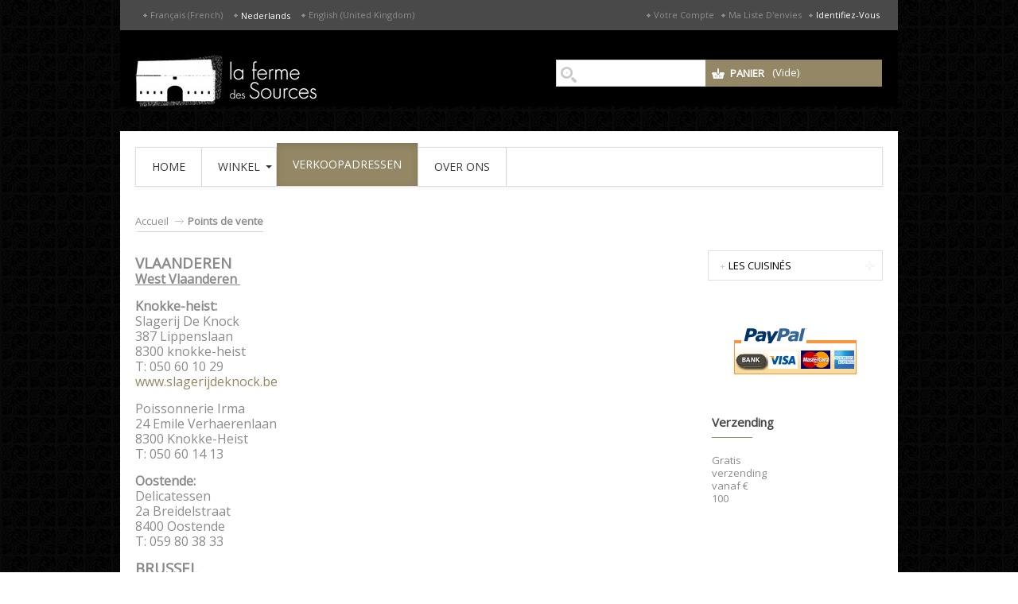

--- FILE ---
content_type: text/html; charset=utf-8
request_url: http://shop.fermedessources.com/nl/content/8-points-de-vente
body_size: 8266
content:

	
<!DOCTYPE html PUBLIC "-//W3C//DTD XHTML 1.1//EN" "http://www.w3.org/TR/xhtml11/DTD/xhtml11.dtd">
<html xmlns="http://www.w3.org/1999/xhtml" xml:lang="nl">
	<head>
		<title>Points de vente - La Ferme Des Sources</title>
		<meta http-equiv="Content-Type" content="application/xhtml+xml; charset=utf-8" />
		<meta http-equiv="content-language" content="fr-nl-gb" />
		<meta name="generator" content="PrestaShop" />
		<meta name="robots" content="index,follow" />
		<!-- Mobile Specific Metas ================================================== -->
		<meta name="viewport" content="width=device-width, initial-scale=1, maximum-scale=1" />
		<link rel="icon" type="image/vnd.microsoft.icon" href="/img/favicon.ico?1503824891" />
		<link rel="shortcut icon" type="image/x-icon" href="/img/favicon.ico?1503824891" />
		<link href='http://fonts.googleapis.com/css?family=Open+Sans' rel='stylesheet' type='text/css'>
		<script type="text/javascript">
			var baseDir = 'http://shop.fermedessources.com/';
			var baseUri = 'http://shop.fermedessources.com/';
			var static_token = 'fbeb9e63b3b34e9bfb07969e8d848690';
			var token = 'bf9ba6ae8473b5138a347b15a294e62c';
			var priceDisplayPrecision = 2;
			var priceDisplayMethod = 0;
			var roundMode = 2;
		</script>

<link rel="stylesheet" type="text/css" href="/themes/leotea/css/bootstrap.css"/>		
		<link href="/themes/leotea/css/global.css" rel="stylesheet" type="text/css"/>
		<link href="/themes/leotea/css/cms.css" rel="stylesheet" type="text/css"/>
		<link href="/themes/leotea/css/modules/blockbestsellers/blockbestsellers.css" rel="stylesheet" type="text/css"/>
		<link href="/modules/blockpermanentlinks/blockpermanentlinks.css" rel="stylesheet" type="text/css"/>
		<link href="/themes/leotea/css/modules/blockcart/blockcart.css" rel="stylesheet" type="text/css"/>
		<link href="/themes/leotea/css/modules/blockcategories/blockcategories.css" rel="stylesheet" type="text/css"/>
		<link href="/modules/blockspecials/blockspecials.css" rel="stylesheet" type="text/css"/>
		<link href="/themes/leotea/css/modules/blockcurrencies/blockcurrencies.css" rel="stylesheet" type="text/css"/>
		<link href="/themes/leotea/css/modules/blockuserinfo/blockuserinfo.css" rel="stylesheet" type="text/css"/>
		<link href="/themes/leotea/css/modules/blocklanguages/blocklanguages.css" rel="stylesheet" type="text/css"/>
		<link href="/themes/leotea/css/modules/blockmanufacturer/blockmanufacturer.css" rel="stylesheet" type="text/css"/>
		<link href="/themes/leotea/css/modules/blockcms/blockcms.css" rel="stylesheet" type="text/css"/>
		<link href="/themes/leotea/css/modules/blocktags/blocktags.css" rel="stylesheet" type="text/css"/>
		<link href="/themes/leotea/css/modules/blockcontactinfos/blockcontactinfos.css" rel="stylesheet" type="text/css"/>
		<link href="/themes/leotea/css/modules/blocksupplier/blocksupplier.css" rel="stylesheet" type="text/css"/>
		<link href="/modules/sendtoafriend/sendtoafriend.css" rel="stylesheet" type="text/css"/>
		<link href="/themes/leotea/css/modules/blockleorelatedproducts/blockleorelatedproducts.css" rel="stylesheet" type="text/css"/>
		<link href="/themes/leotea/css/modules/blockwishlist/blockwishlist.css" rel="stylesheet" type="text/css"/>
		<link href="/themes/leotea/css/modules/homefeatured/homefeatured.css" rel="stylesheet" type="text/css"/>
		<link href="/themes/leotea/css/modules/productcomments/productcomments.css" rel="stylesheet" type="text/css"/>
		<link href="/js/jquery/plugins/autocomplete/jquery.autocomplete.css" rel="stylesheet" type="text/css"/>
		<link href="/themes/leotea/css/product_list.css" rel="stylesheet" type="text/css"/>
		<link href="/themes/leotea/css/modules/blocksearch/blocksearch.css" rel="stylesheet" type="text/css"/>
		<link href="/themes/leotea/css/modules/blockleoprodcarousel/blockleoprodcarousel.css" rel="stylesheet" type="text/css"/>
		<link href="/themes/leotea/css/modules/lofadvancecustom//tmpl/default/assets/style.css" rel="stylesheet" type="text/css"/>
		<link href="/themes/leotea/css/modules/leobootstrapmenu/themes/default/assets/styles.css" rel="stylesheet" type="text/css"/>
		<link href="/modules/paypal/css/paypal.css" rel="stylesheet" type="text/css"/>
		<link href="/modules/mailalerts/mailalerts.css" rel="stylesheet" type="text/css"/>
	<!--[if IE 8]>
   <link href="http://shop.fermedessources.com/themes/leodrin/css/ie8.css" rel="stylesheet" type="text/css" />
 <![endif]-->
 	

	<link rel="stylesheet" type="text/css" href="http://shop.fermedessources.com/themes/leotea/css/theme-responsive.css"/>
	<link rel="stylesheet" type="text/css" href="/themes/leotea/css/bootstrap-responsive.css"/>
		<script type="text/javascript" src="/js/jquery/jquery-1.7.2.min.js"></script>
		<script type="text/javascript" src="/js/jquery/plugins/jquery.easing.js"></script>
		<script type="text/javascript" src="/js/tools.js"></script>
		<script type="text/javascript" src="/themes/leotea/js/cms.js"></script>
		<script type="text/javascript" src="/modules/blockcart/ajax-cart.js"></script>
		<script type="text/javascript" src="/themes/leotea/js/tools/treeManagement.js"></script>
		<script type="text/javascript" src="/themes/leotea/js/modules/blockwishlist/js/ajax-wishlist.js"></script>
		<script type="text/javascript" src="/js/jquery/plugins/autocomplete/jquery.autocomplete.js"></script>
		<script type="text/javascript" src="/modules/leotempcp/bootstrap/js/bootstrap.js"></script>
		<script type="text/javascript" src="/modules/bpost/cartShipping.js"></script>
		<link href='http://fonts.googleapis.com/css?family=Open+Sans|Roboto+Condensed' rel='stylesheet' type='text/css'>
<script type="text/javascript" src="http://shop.fermedessources.com/themes/leotea/js/custom.js"></script>


<!--[if lt IE 9]>
<script src="http://html5shim.googlecode.com/svn/trunk/html5.js"></script>
<![endif]-->

	
<link rel="alternate" type="application/rss+xml" title="Points de vente - La Ferme Des Sources" href="http://shop.fermedessources.com/modules/feeder/rss.php?id_category=0&amp;orderby=position&amp;orderway=asc" /><script type="text/javascript">
$(document).ready( function() {

	$('#payment_paypal_express_checkout').click(function() {
		$('#paypal_payment_form').submit();
		return false;
	});

	$('#paypal_payment_form').live('submit', function() {
		var nb = $('#quantity_wanted').val();
		var id = $('#idCombination').val();

		$('#paypal_payment_form input[name=quantity]').val(nb);
		$('#paypal_payment_form input[name=id_p_attr]').val(id);
	});

	function displayExpressCheckoutShortcut() {
		var id_product = $('input[name="id_product"]').val();
		var id_product_attribute = $('input[name="id_product_attribute"]').val();

		$.ajax({
			type: "GET",
			url: baseDir+'/modules/paypal/express_checkout/ajax.php',
			data: { get_qty: "1", id_product: id_product, id_product_attribute: id_product_attribute },
			cache: false,
			success: function(result) {
				if (result == '1') {
					$('#container_express_checkout').slideDown();
				} else {
					$('#container_express_checkout').slideUp();
				}
				return true;
			}
		});
	}

	$('select[name^="group_"]').change(function () {
		displayExpressCheckoutShortcut();
	});

	$('.color_pick').click(function () {
		displayExpressCheckoutShortcut();
	});
	
	
			

	var modulePath = 'modules/paypal';
	var subFolder = '/integral_evolution';
	var fullPath = baseDir + modulePath + subFolder;
	var confirmTimer = false;
		
	if ($('form[target="hss_iframe"]').length == 0) {
		if ($('select[name^="group_"]').length > 0)
			displayExpressCheckoutShortcut();
		return false;
	} else {
		checkOrder();
	}

	function checkOrder() {
		confirmTimer = setInterval(getOrdersCount, 1000);
	}

	});


</script><script type="text/javascript">
  var tradStreetNumber = 'Nummer';
  $(function(){
    if($('body#address').length == 1 || $('body#authentication').length == 1)
    {
      $('label[for=address2]').html(tradStreetNumber);
    }
  });
</script><script type="text/javascript">
			
		(function(i,s,o,g,r,a,m){i['GoogleAnalyticsObject']=r;i[r]=i[r]||function(){
		(i[r].q=i[r].q||[]).push(arguments)},i[r].l=1*new Date();a=s.createElement(o),
		m=s.getElementsByTagName(o)[0];a.async=1;a.src=g;m.parentNode.insertBefore(a,m)
		})(window,document,'script','//www.google-analytics.com/analytics.js','ga');
		
			
		ga('create', 'UA-4654916-10');
		
					ga('send', 'pageview');	
		
			</script>

	
	</head>
	<body id="cms" class="pattern3 fs13">
					<div id="page" class="clearfix">
			
			<!-- Header -->
			<header id="header">
					<section class="topbar">
						<div class="container">
							<div>
								
<script type="text/javascript">
$(document).ready(function () {
	
	$('#languages_block_top').each(function(){
		$(this).find('a.leo-mobile').click(function(){
		 $('#first-languages').slideToggle('slow');
		 $("#setCurrency").css("display","none");
		 $("#header_user_info").css("display","none");
		});
	  });
	
  $(window).resize(function(){
		var width = $(window).width();
		if(width > 600){	
			$("#first-languages").css("display","block");
			$("#leo-button2").css("display","none");
		}
		else{
			$("#first-languages").css("display","none");
			$("#leo-button2").css("display","block");
			
		}
	});	
	
	

});
</script>

<!-- Block languages module -->
<div id="languages_block_top">
	<div id="leo-button2"><a class="leo-mobile">Languages</a></div>
	<div id="countries">
	
				<div class="selected_language item-top"></div>
				<div class="nav-item-content">
			<ul id="first-languages" class="countries_ul">
							<li class="nav-item ">
																				<a href="http://shop.fermedessources.com/fr/content/8-points-de-vente" title="Français (French)">
															
						<span class="ptx_language">Français (French)</span>
									</a>
								</li>
							<li class="nav-item selected_language">
										
						<span class="ptx_language">Nederlands</span>
								</li>
							<li class="nav-item ">
																				<a href="http://shop.fermedessources.com/gb/content/8-points-de-vente" title="English (United Kingdom)">
															
						<span class="ptx_language">English (United Kingdom)</span>
									</a>
								</li>
						</ul>
		</div>	
	</div>
</div>
<!-- /Block languages module -->

<script type="text/javascript">
$(document).ready(function () {
	
	$('#header_user').each(function(){
		$(this).find('a.leo-mobile').click(function(){
		 $('#header_user_info').slideToggle('slow');
		  $("#first-languages").css("display","none");
		   $("#setCurrency").css("display","none");
		});
	  });
	
  $(window).resize(function(){
		var width = $(window).width();
		if(width > 600){	
			$("#header_user_info").css("display","block");
			$("#leo-button3").css("display","none");
		}
		else{
			$("#header_user_info").css("display","none");
			$("#leo-button3").css("display","block");
			
		}
	});	
	

});
</script>


<!-- Block user information module HEADER -->
<div class="login_cart">
	
	<div id="header_user" >
		<div id="leo-button3"><a class="leo-mobile">User Information</a></div>
		<div id="header_user_info">
			
			<div class="nav-item" id="your_account"><div class="item-top"><a href="https://shop.fermedessources.com/nl/mon-compte" title="Votre compte	">Votre compte	</a></div></div>
			
			<div class="nav-item" id="wishlist_block">
				<div class="item-top"><a href="index.php?fc=module&module=blockwishlist&controller=mywishlist" class="Wishlist">Ma liste d'envies</a></div>
			</div>
			
							<div class="nav-item"><div class="item-top"><a href="https://shop.fermedessources.com/nl/mon-compte" class="login">Identifiez-vous	</a></div></div>
						
		</div>
	</div>
	<div id="topminibasket">
		<div id="header_nav">
								<div id="shopping_cart">
					<div>
						<a class="kenyan_coffee_rg" href="https://shop.fermedessources.com/nl/commande" title="Votre Panier	">
						<span class="title_cart">Panier</span>
						<span class="ajax_cart_quantity hidden">0</span>
						<span class="ajax_cart_product_txt hidden">Point</span>
						<span class="ajax_cart_product_txt_s hidden">Point</span>
						<span class="ajax_cart_total hidden">
													</span>
						</a>
					<span class="ajax_cart_no_product">(Vide)	</span>
					
					</div>
				</div>
								
			</div>
	</div>	
</div>
<!-- /Block user information module HEADER -->




<script type="text/javascript">
var CUSTOMIZE_TEXTFIELD = 1;
var img_dir = 'http://shop.fermedessources.com/themes/leotea/img/';
</script>
<script type="text/javascript">
var customizationIdMessage = 'Personnalisation n°';
var removingLinkText = 'supprimer cet article du panier';
var freeShippingTranslation = 'Livraison gratuite !';
var freeProductTranslation = 'Gratuit !';
var delete_txt = 'Supprimer';
</script>


<!-- MODULE Block cart -->
<div id="cart_block" class="block exclusive">
	<h3 class="title_block">
		<a href="https://shop.fermedessources.com/nl/commande" title="Voir mon panier" rel="nofollow">Panier</a>
				<span id="block_cart_expand" class="hidden">&nbsp;</span>
		<span id="block_cart_collapse" >&nbsp;</span>
			</h3>
	<div class="block_content">
	<!-- block summary -->
	<div id="cart_block_summary" class="collapsed">
		<span class="ajax_cart_quantity" style="display:none;">0</span>
		<span class="ajax_cart_product_txt_s" style="display:none">articles</span>
		<span class="ajax_cart_product_txt" >article</span>
		<span class="ajax_cart_total" style="display:none">
					</span>
		<span class="ajax_cart_no_product" >(vide)</span>
	</div>
	<!-- block list of products -->
	<div id="cart_block_list" class="expanded">
			<p  id="cart_block_no_products">Aucun produit</p>
		<table id="vouchers" style="display:none;">
			<tbody>
								</tbody>
			
		</table>
		
		
		<p id="cart-prices">
			<span id="cart_block_shipping_cost" class="price ajax_cart_shipping_cost">0,00 €</span>
			<span>Expédition</span>
			<br/>
									<span id="cart_block_total" class="price ajax_block_cart_total">0,00 €</span>
			<span>Total</span>
		</p>
				<p id="cart-buttons">
			<a href="https://shop.fermedessources.com/nl/commande" class="button_small" title="Voir mon panier" rel="nofollow">Panier</a>			<a href="https://shop.fermedessources.com/nl/commande" id="button_order_cart" class="exclusive" title="Commander" rel="nofollow"><span></span>Commander</a>
		</p>
	</div>
	</div>
</div>
<!-- /MODULE Block cart -->

<!-- block seach mobile -->
<div class="block-search-top">
	<!-- Block search module TOP -->

	<div id="search_block_top">
		
		<form method="get" action="http://shop.fermedessources.com/nl/recherche" id="searchbox">
			<div class="form-search">
				<label for="search_query_top"><!-- image on background --></label>
				<input type="hidden" name="controller" value="search" />
				<input type="hidden" name="orderby" value="position" />
				<input type="hidden" name="orderway" value="desc" />
					<input type="submit" name="submit_search" value="Pesquisar" class="button" />
				<input class="search_query" type="text" id="search_query_top" name="search_query" value="" />
		
		</div>
		</form>
	</div>
		<script type="text/javascript">
	// <![CDATA[
		$('document').ready( function() {
			$("#search_query_top")
				.autocomplete(
					'http://shop.fermedessources.com/nl/recherche', {
						minChars: 3,
						max: 10,
						width: 500,
						selectFirst: false,
						scroll: false,
						dataType: "json",
						formatItem: function(data, i, max, value, term) {
							return value;
						},
						parse: function(data) {
							var mytab = new Array();
							for (var i = 0; i < data.length; i++)
								mytab[mytab.length] = { data: data[i], value: data[i].cname + ' > ' + data[i].pname };
							return mytab;
						},
						extraParams: {
							ajaxSearch: 1,
							id_lang: 3
						}
					}
				)
				.result(function(event, data, formatted) {
					$('#search_query_top').val(data.pname);
					document.location.href = data.product_link;
				})
		});
	// ]]>
	</script>

</div>	
<!-- /Block search module TOP -->
	
							</div>
						</div>
					</section>
					<section class="header">
						<div class="container" ><div class="row-fluid" style="margin:0;">
							
								<div class="span4">
									<div class="leo_logo">
										<a id="header_logo" href="http://www.fermedessources.com" title="La Ferme Des Sources">
											<img class="logo" src="/img/logo.jpg?1503824891" alt="La Ferme Des Sources" width="228" height="65"  />
										</a>
									</div>
								</div>
							
														</div>
						</div>
					</section>	
			</header>
			
						<nav id="topnavigation">
				<div class="container">
					<div class="row-fluid">
						 <div class="navbar">
	<div class="navbar-inner">
			<a data-target=".nav-collapse" data-toggle="collapse" class="btn btn-navbar">
			  <span class="icon-bar"></span>
			  <span class="icon-bar"></span>
			  <span class="icon-bar"></span>
			</a>
		<div class="nav-collapse collapse">
			<ul class="nav megamenu"><li class="">
					<a href="http://shop.fermedessources.com/nl/"><span class="menu-title">Home</span></a></li><li class="parent dropdown ">
					<a class="dropdown-toggle" data-toggle="dropdown" href="http://shop.fermedessources.com/nl/3-beleg"><span class="menu-title">Winkel</span><b class="caret"></b></a><div class="dropdown-menu menu-content mega-cols cols3"><div class="row-fluid"><div class="mega-col span4 col-1"><ul><li class="parent dropdown-submenu mega-group"><a class="dropdown-toggle" data-toggle="dropdown" href="http://shop.fermedessources.com/nl/2-home"><span class="menu-title">Bereidingen</span><b class="caret"></b></a><ul class="dropdown-mega level1"><li class=" "><a href="http://shop.fermedessources.com/nl/3-beleg"><span class="menu-title">Beleg</span></a></li><li class=" "><a href="http://shop.fermedessources.com/nl/10-bereide-schotels"><span class="menu-title">Bereide schotels</span></a></li><li class=" "><a href="http://shop.fermedessources.com/nl/8-basis-voor-sauzen"><span class="menu-title">Basis voor sauzen</span></a></li><li class=" "><a href="http://shop.fermedessources.com/nl/9-confituur"><span class="menu-title">Confituren</span></a></li></ul></li></ul></div></div></div></li><li class=" active">
					<a href="https://shop.fermedessources.com/nl/content/8-points-de-vente"><span class="menu-title">Verkoopadressen</span></a></li><li class="">
					<a href="https://shop.fermedessources.com/nl/content/4-over-ons"><span class="menu-title">Over ons</span></a></li></ul>
		</div>
	</div>
</div>
					</div>
				</div>
			</nav>
						<section class="leo-breadscrumb">
				<div class="container">
					
<!-- Breadcrumb -->

<div id="breadcrumb">
    <ul class="breadcrumb">
        <li>
        <a href="http://shop.fermedessources.com/" title="Retour &agrave; l&#039;accueil">Accueil</a>
                    <span class="divider" >&gt;</span>
                </li>
                                    <li>Points de vente</li>
                        </ul>
</div>
<!-- /Breadcrumb -->

				</div>
			</section>
									<section id="columns" class="clearfix"><div class="container"><div class="row-fluid">
			

<!-- Center -->
<section id="center_column" class="span9">

	
	
		<div class="cms-wrapper">
		<div class="wrapper">
		<div class="rte">
			<p><span style="font-size: 12pt;"><strong><span style="font-size: 14pt;">VLAANDEREN</span><br /><span style="text-decoration: underline;">West Vlaanderen </span></strong></span></p>
<p><span style="font-size: 12pt;"><strong>Knokke-heist:<br /></strong>Slagerij De Knock<br />387 Lippenslaan<br />8300 knokke-heist<br />T: 050 60 10 29<br /><a href="http://www.slagerijdeknock.be">www.slagerijdeknock.be</a></span></p>
<p><span style="font-size: 12pt;">Poissonnerie Irma<br />24 Emile Verhaerenlaan<br />8300 Knokke-Heist<br />T: 050 60 14 13</span></p>
<p><span style="font-size: 12pt;"><strong>Oostende:<br /></strong>Delicatessen<br />2a Breidelstraat<br />8400 Oostende<br />T: 059 80 38 33</span></p>
<p><span style="font-size: 12pt;"><strong><span style="font-size: 14pt;">BRUSSEL</span></strong></span></p>
<p><span style="font-size: 12pt;"><strong></strong>Rob<br />The Gourmets'Market<br />28 Woluwelaan<br />1150 Sint-Pieters-Woluwe<br /></span><span style="font-size: 12pt;">T: 02 771 20 60<br /><a href="http://www.rob-brussels.be">www.rob-brussels.be </a></span></p>
<p><span style="font-size: 12pt;">Marius Corner<br />Woluwe Shopping Center<br />1200 Sint-Lambrecht-Woluwe<br /></span><span style="font-size: 12pt;">T: 02 772 13 39<br /><a href="http://www.mariuscorner.be">www.mariuscorner.be </a></span></p>
<p><span style="font-size: 12pt;">Tonton Marcel<br />106 Baillistraat<br />1050 Elsene<br /></span><span style="font-size: 12pt;">T: 02 534 13 00<br /><a href="http://www.tonton-marcel.be">www.tonton-marcel.be </a></span></p>
<p> </p>
<h2><span style="font-size: 12pt;"><span style="font-size: 14pt;">WALLONIE</span><br /><span style="text-decoration: underline;"><strong>Province de Liège</strong></span></span></h2>
<p> </p>
<p><span style="font-size: 12pt;"><strong>Hannut</strong>:<br />Aux Sens Larges<br />156, rue de Namur<br />4280 Hannut (Avin)<br />T:019 69 60 51</span></p>
<p> </p>
<p><span style="font-size: 12pt;">AD Delhaize Hannut<br />Rue Albert 1er 78b<br />4280 Hannut<br />T: 019 51 63 22</span></p>
<p> </p>
<p><span style="font-size: 12pt;"><strong>Braives:</strong><br />Proxy Delhaize de Braives<br />Chaussée de Tirlemont 6/a<br />4260 Braives <br />T: 019 69 94 88</span></p>
<p> </p>
<p><span style="font-size: 12pt;"><strong>Liège:</strong><br />Le Cellier Saint-Paul<br />7 rue Saint-Rémy<br />4000 Liège<br />T: 04 222 11 04<br /><a href="http://www.celliersaintpaul.be">www.celliersaintpaul.be</a></span></p>
<p> </p>
<p><span style="font-size: 12pt;"><strong>Waremme:<br /></strong>Plaisir Di Vin<br />25 rue Joseph Wauters<br />4300 Waremme<br />T: 019 32 86 36<br /><a href="http://www.plaisirdivin.be">www.plaisirdivin.be </a></span></p>
<p> </p>
<p><span style="font-size: 12pt;"><strong>Huy:<br /></strong>Plaisir Di Vin<br />5 rue des Brasseurs<br />4500 Huy<br />T: 085 84 42 17<br /><a href="http://www.plaisirdivin.be">www.plaisirdivin.be </a></span></p>
<p> </p>
<p><span style="font-size: 12pt;"><strong>Tilff:<br /></strong>Meryvin<br />94 avenue d'Esneux<br />4130 Tilff<br />T: 04 388 16 76<br /><a href="http://www.meryvin.be">www.meryvin.be </a></span></p>
<p> </p>
<p><span style="font-size: 12pt;"><strong>Herve:<br /></strong>Oh'Bio &amp; Terroir <br />45-89 Outre-Cour<br />4651 Herve<br />T: 0473 93 54 33<br /><a href="http://www.oh-bio-et-terroir.be">www.oh-bio-et-terroir.be </a></span></p>
<p> </p>
<p><span style="text-decoration: underline;"><span style="font-size: 12pt;"><strong>Province de Namur </strong></span></span></p>
<p> </p>
<p><span style="font-size: 12pt;"><strong>Namur:</strong><br />Marius Corner<br />10 rue de la monnaie<br />5000 Namur<br />T: 081 83 37 96<br /><a href="http://www.mariuscorner.be/">www.mariuscorner.be</a></span></p>
<p> </p>
<p><span style="text-decoration: underline;"><span style="font-size: 12pt;"><strong>Province du Brabant Wallon</strong></span></span></p>
<p> </p>
<p><span style="font-size: 12pt;"><strong>Rixensart:</strong><br />Pépites<br />12 avenue de Mérode<br />1330 Rixensart<br />T: 0474 80 17 34<br /><a href="http://www.pepites.be">www.pepites.be</a></span></p>
<p> </p>
<p><span style="font-size: 12pt;"><strong>Corbais:<br /></strong>Les Serres Henricot <br />26 rue du Baty<br />1435 Corbais<br />T: 010 65 92 43<br /><a href="http://www.serres-henricot.be">www.serres-henricot.be </a></span></p>
<p> </p>
<p><span style="font-size: 12pt;"><strong>Incourt:<br /></strong>AD Delhaize <br />89 chaussée de Namur<br />1315 Incourt<br />T: 010 65 92 43<br /><a href="http://www.ad-incourt.be">www.ad-incourt.be </a></span></p>
<p><span style="font-size: 12pt;"><br /></span></p>
<p><strong style="font-size: 14pt;"><br /></strong></p>
		</div>
		</div>
	</div>

	
				</section>
 
<!-- Right -->
<section id="right_column" class="column span3 omega">
	<!-- Block categories module -->
<div id="categories_block_left" class="block white">

	<div class="block_content">
		<ul class="tree dhtml">
									
<li class="last">
	<a href="http://shop.fermedessources.com/nl/16-les-cuisines"  title="">Les Cuisin&eacute;s</a>
			<ul>
									
<li >
	<a href="http://shop.fermedessources.com/nl/3-beleg"  title="&lt;p&gt;&lt;img src=&quot;http://shop.fermedessources.com/img/cms/Rillettes%20banner%20page%20NL_1.jpg&quot; alt=&quot;&quot; width=&quot;720&quot; height=&quot;450&quot; /&gt;&lt;/p&gt;">Beleg</a>
	</li>

												
<li >
	<a href="http://shop.fermedessources.com/nl/8-basis-voor-sauzen"  title="&lt;p&gt;&lt;img src=&quot;http://shop.fermedessources.com/img/cms/Base%20et%20sauces%20banner%20page%20NEW%20NL_1.jpg&quot; alt=&quot;&quot; width=&quot;720&quot; height=&quot;450&quot; /&gt;&lt;/p&gt;">Basis voor sauzen</a>
	</li>

												
<li class="last">
	<a href="http://shop.fermedessources.com/nl/10-bereide-schotels"  title="&lt;p&gt;&lt;img src=&quot;http://shop.fermedessources.com/img/cms/Mijot&eacute;s%20banner%20page%20NL_1.jpg&quot; alt=&quot;&quot; width=&quot;720&quot; height=&quot;450&quot; /&gt;&lt;/p&gt;">Bereide schotels</a>
	</li>

							</ul>
	</li>

							</ul>
		
		<script type="text/javascript">
		// <![CDATA[
			// we hide the tree only if JavaScript is activated
			$('div#categories_block_left ul.dhtml').hide();
		// ]]>
		</script>
	</div>
</div>
<!-- /Block categories module -->

<div id="paypal-column-block">
	<p><a href="https://shop.fermedessources.com/modules/paypal/about.php" rel="nofollow"><img src="/modules/paypal/img/logos/NL_horizontal_solution_PP.gif" alt="PayPal" title="Payer par PayPal" style="max-width: 100%" /></a></p>
</div>
<div class="customhtml block span3  " id="leo-customhtml-rightColumn">
			<h3 class="title_block">Verzending</h3>
		<div class="block_content">
		<div class="leo-adv-top">
<div class="leo-adv-top">Gratis verzending vanaf € 100</div>
</div>
	</div>
</div>
</section>

	</div></div></section>

<!-- Footer -->
						<footer id="footer" class="omega clearfix">
				<section class="footer">
				<div class="container">
					<div class="row-fluid nice-columns">
					<div style="clear:both"></div>
<div id="lofadvafooterfooter" class="lofadvafooter">
			<div id="lofadva-pos-2" class="lof-position" style="width:100%">
			<div class="lof-position-wrap">
							<div class="lofadva-block-1 lof-block" style="width:17.00%; float:left;">
					<div class="lof-block-wrap">
													<h2>Newsletter</h2>
												<ul class="lof-items">
																					<li class="lof-text">
																		<p>Wil u op de hoogte gehouden worden van ons aanbod? Schrijf u dan in voor onze nieuwsbrief. Vul hieronder uw e-mailadres in en wij doen de rest.</p>
								</li>
																												<li class="lof-module">
																		
<!-- Block Newsletter module-->
<div id="newsletter_block_left" class="">
	<h4 class="title_block">Bulletin	</h4>
	<div class="block_content">
		<div class="input-append">
		<form class="navbar-form pull-left" action="http://shop.fermedessources.com/nl/" method="post">
			
				
				<input type="text" name="email" size="18" 
					value="E-mail" 
					onfocus="javascript:if(this.value=='E-mail')this.value='';" 
					onblur="javascript:if(this.value=='')this.value='E-mail';" 
					class="inputNew" />
				<!--<select name="action">
					<option value="0">Souscrire	</option>
					<option value="1">Se désabonner	</option>
				</select>-->
					<input type="submit" value="" class="button_mini" name="submitNewsletter" />
					<input type="hidden" name="action" value="0" />
			
		</form>
		</div>
	</div>
</div>
<!-- /Block Newsletter module-->

								</li>
																			</ul>
					</div>
				</div>
							<div class="lofadva-block-2 lof-block" style="width:17.00%; float:left;">
					<div class="lof-block-wrap">
												<ul class="lof-items">
																					<li class="lof-module">
																		<!-- Block myaccount module -->
<div class="block myaccount">
	<p class="title_block"><a href="https://shop.fermedessources.com/nl/mon-compte" title="Gérer mon compte client" rel="nofollow">Mon compte</a></p>
	<div class="block_content">
		<ul class="bullet">
			<li><a href="https://shop.fermedessources.com/nl/historique-des-commandes" title="Voir mes commandes" rel="nofollow">Mes commandes</a></li>
						<li><a href="https://shop.fermedessources.com/nl/avoirs" title="Voir mes avoirs" rel="nofollow">Mes avoirs</a></li>
			<li><a href="https://shop.fermedessources.com/nl/adresses" title="Voir mes adresses" rel="nofollow">Mes adresses</a></li>
			<li><a href="https://shop.fermedessources.com/nl/identite" title="Gérer mes informations personnelles" rel="nofollow">Mes informations personnelles</a></li>
						
		</ul>
		<p class="logout"><a href="http://shop.fermedessources.com/nl/?mylogout" title="Se déconnecter" rel="nofollow">Se déconnecter</a></p>
	</div>
</div>
<!-- /Block myaccount module -->

								</li>
																			</ul>
					</div>
				</div>
							<div class="lofadva-block-3 lof-block" style="width:23.00%; float:left;">
					<div class="lof-block-wrap">
													<h2>Contacteer ons</h2>
												<ul class="lof-items">
																					<li class="lof-text">
																		<p class="leo-telephone">0477/41 98 57<br /><a href="maito:fabienne@fermedessources.com">fabienne@fermedessources.com</a></p>
<p class="leo-shipping"><strong>La Ferme des Sources</strong><br />Rue des Aiwisses 18<br />4260 Braives (Ville-en-Hesbaye)</p>
								</li>
																			</ul>
					</div>
				</div>
							<div class="lofadva-block-4 lof-block" style="width:17.00%; float:left;">
					<div class="lof-block-wrap">
													<h2>Meer</h2>
												<ul class="lof-items">
																					
								<li class="link"><a href="https://shop.fermedessources.com/nl/content/3-algemene-verkoopsvoorwaarden" title="Algemene verkoopsvoorwoorden" target="_self" >Algemene verkoopsvoorwoorden</a></li>
																			</ul>
					</div>
				</div>
							<div class="lofadva-block-5 lof-block" style="width:17.00%; float:left;">
					<div class="lof-block-wrap">
													<h2>Youtube</h2>
												<ul class="lof-items">
																					
								<li class="link"><a href="http://www.youtube.com/channel/UCaL9aAlYYaIQ5e5kZZaI-mQ" title="Volg ons op Youtube" target="_blank" >Volg ons op Youtube</a></li>
																												
								<li class="link"><a href="http://www.facebook.com/pages/La-ferme-des-sources/745535202156516" title="Volg ons op Facebook" target="_blank" >Volg ons op Facebook</a></li>
																			</ul>
					</div>
				</div>
						<div style="clear:both;"></div>
			</div>
		</div>
	</div>
										</div>
				</div>
				</section>	
				<section id="footer-bottom">
						<div class="container"><div class="row-fluid">
								<div class="span6">
									<div class="copyright">
									Copyright 2025 Powered by Boomerang Pixel Company. All Rights Reserved.
									</div>
								</div>
																	<div class="span6"><div class="footnav"><div class="customhtml block  " id="leo-customhtml-footnav">
		<div class="block_content">
		<div id="bttop">Top</div>
	</div>
</div></div></div>		
															</div>
						</div>		
				</section>
				
			</footer>
		</div>
			
	<script type="text/javascript">
			var classBody = "pattern3.png";
			$("body").addClass( classBody.replace(/\.\w+$/,"")  );
		</script>
	
	</body>
</html>



--- FILE ---
content_type: text/css
request_url: http://shop.fermedessources.com/themes/leotea/css/global.css
body_size: 15473
content:
/*------------------------------------------------------------------------
 # Leo Prestashop Theme Framework 2.0 
 # ------------------------------------------------------------------------
 # author    LeoTheme
 # copyright Copyright (C) 2013 leotheme.com. All Rights Reserved.
 # @license - http://www.gnu.org/licenses/gpl-2.0.html GNU/GPL
 # Websites: http://www.leotheme.com
 # Technical Support:  Forum - http://www.leotheme.com/forum.html
-------------------------------------------------------------------------*/
/* ****************************************************************************
		reset
**************************************************************************** */
@import url(fonts.css);

html{color:#000;background:#FFF;}
body,div,dl,dt,dd,ul,ol,li,pre,code,form,fieldset,legend,input,button,textarea,p,blockquote,th,td{margin:0;padding:0;line-height:16px;}
body,div,dl,dt,dd,ul,ol,li,pre,code,form,fieldset,legend,input,button,textarea,p,blockquote,th,td{margin:0;padding:0;line-height:16px;}
table{border-collapse:collapse;border-spacing:0}
fieldset,img{border:0}
address,caption,cite,code,dfn,em,th,var,optgroup{font-style:inherit;font-weight:inherit}
del,ins{text-decoration:none}
caption,th{text-align:left}
q:before,q:after{content:''}
abbr,acronym{border:0;font-variant:normal}
sup{vertical-align:baseline}
sub{vertical-align:baseline}
legend{color:#000}
input,button,textarea,select,optgroup,option{font-family: 'Open Sans', sans-serif;:inherit;font-size:inherit;font-style:inherit;font-weight:inherit}
input,button,textarea,select{font-size:100%}
.clear
{
	clear:both;
}
.fs9{ font-size:9px; }
.fs10{ font-size:10px; }
.fs11{ font-size:11px; }
.fs12{ font-size:12px; }
.fs13{ font-size:13px }
.fs14{ font-size:14px }

/* ************************************************************************************************
		struture
************************************************************************************************ */
#page {overflow:hidden}
#header {z-index:10;}
#columns {z-index:1;}
#left_column {}
#center_column {}
#right_column {}

/* ************************************************************************************************
		generic style
************************************************************************************************ */
body{
	line-height:15px;
	color:#8b8b8b;
	padding:0;
	font-size:13px;
}
ul ,li 
{
	list-style:none;
}
.container, .navbar-static-top .container, .navbar-fixed-top .container, .navbar-fixed-bottom .container
{
	padding:0 19px 0 19px;
	/*	border-left:1px solid #e5e5e5;
		border-right:1px solid #e5e5e5;*/
	background:#fff;
}
#bottom .container
{
	background:transparent
}
#columns .container
{
	padding-bottom:20px;
}
/* positionnement ****************************************************************************** */
.hidden {display:none}
.f_right {float:right}
p.center {text-align:center}
.clearBoth {clear:both}

/* title *************************************************************************************** */
h1, h2, h3, h4, h5, h6 {
	margin:10px 0px 10px 0px;
	line-height:20px;
}
h1{ font-size: 20px;}
h2{font-size:15px;}
h3{font-size:13px}
h5{font-size:12px;}
/* text **************************************************************************************** */
p {  padding:0 0 15px; line-height:18px }
p em {font-style:italic}
.warning {
	margin:20px 0 0 0;
	padding:10px;
	border:1px solid #e6db55;
	font-size:13px;
	background:#fff
}

.success {
	margin:0 0 10px 0;
	padding:10px;
	border:1px solid #DEDEDE;
	font-size:13px;
	background: #F7F7F7
}
.error {
	margin:0 0 10px 0;
	padding:10px;
	border:1px solid #d6d6d6;
	font-size:14px;
	background:#F3F3F3;
	color:#D62529;
}
.error ol {margin-left:20px}
.error p.lnk {
	margin-top:20px;
	padding:0;
	font-size:14px;
}
.error p.lnk  a
{color:red}
.required {color:#990000}
.login_cart .nav-item{float: left;}
.nav-item{position:relative; cursor: pointer; float:left;}
.nav-item span{font-size: 11px}
.nav-item a{text-transform: capitalize; font-size: 11px; color:#fff; padding:0px 4px; display:block}
.nav-item a:hover{ text-decoration: none}
.nav-item a:visited{}
.nav-item form{margin: 0; padding: 0}
.nav-item
{
	background:url(../img/bg_nav-item.png) no-repeat 5px -16px;
	padding:2px 0px 2px 10px;
}
.nav-item:hover {
	background:url(../img/bg_nav-item.png) no-repeat 5px 8px;
}
/* link **************************************************************************************** */
a, a:active, a:visited {
	text-decoration:none;
	outline: medium none;
}
a {cursor:pointer;}
a:hover, .lnk a:hover{text-decoration:none;}
/* HACK IOS ipad, iphone */
input[type="text"], input[type="email"], input[type="search"], input[type="password"], input[type="submit"], input[type="image"] {
	-moz-appearance: none;
    border-radius: 0 0 0 0 !important;
    height: 27px;
    line-height: 27px;
    padding: 0 4px;
}

#newsletter_block_left input.inputNew
{
	float: left;
    margin: 0;
    width: 113px;
}
#newsletter_block_left input.button_mini
{
	margin-top:0;
	width:30px;
	height:29px;
	line-height:29px;
	border:1px solid #71633d;
	background:#948765 url("../img/icon/bg_bottonsub.png") no-repeat center center;
}
/*buttons ************************************************************************************** */
input.button_small, input.button, input.button_large,
input.button_mini_disabled, input.button_small_disabled, input.button_disabled, input.button_large_disabled,
input.exclusive_mini, input.exclusive_small, input.exclusive, input.exclusive_large,
input.exclusive_mini_disabled, input.exclusive_small_disabled, input.exclusive_disabled, input.exclusive_large_disabled,
a.button_mini, a.button_small, a.button, a.button_large,
a.exclusive_mini, a.exclusive_small, a.exclusive, a.exclusive_large,
span.button_mini, span.button_small, span.button, span.button_large,
span.exclusive_mini, span.exclusive_small, span.exclusive, span.exclusive_large, span.exclusive_large_disabled {
	position:relative;
	display:inline-block;
	padding:7px 15px;
	font-weight:bold;
	cursor: pointer;
	border:0;
	font-size:14px;
	background:#948765;
	color:#fff;
}
#add_to_cart:hover, .button_large:hover,
input.button_mini:hover, input.button_small:hover, input.button:hover, input.button_large:hover,
input.button_mini_disabled:hover, input.button_small_disabled:hover, input.button_disabled:hover, input.button_large_disabled:hover,
input.exclusive_mini:hover, input.exclusive_small:hover, input.exclusive:hover, input.exclusive_large:hover,
input.exclusive_mini_disabled:hover, input.exclusive_small_disabled:hover, input.exclusive_disabled:hover, input.exclusive_large_disabled:hover,
a.button_mini:hover, a.button_small:hover, a.button:hover,
a.exclusive_mini:hover, a.exclusive_smal:hover, a.exclusive:hover, a.exclusive_large:hover,
span.button_mini:hover, span.button_small:hover, span.button:hover, span.button_large:hover,
span.exclusive_mini:hover, span.exclusive_small:hover, span.exclusive:hover, span.exclusive_large:hover, span.exclusive_large_disabled :hover{
	color:#fff;
	background:#ccc;
}
*:first-child+html input.button_mini, *:first-child+html input.button_small, *:first-child+html input.button, *:first-child+html input.button_large,
*:first-child+html input.button_mini_disabled, *:first-child+html input.button_small_disabled, *:first-child+html input.button_disabled, *:first-child+html input.button_large_disabled,
*:first-child+html input.exclusive_mini, *:first-child+html input.exclusive_small, *:first-child+html input.exclusive, *:first-child+html input.exclusive_large,
*:first-child+html input.exclusive_mini_disabled, *:first-child+html input.exclusive_small_disabled, *:first-child+html input.exclusive_disabled, *:first-child+html input.exclusive_large_disabled {
	border:none
}
/* input button */
input.button_mini, input.button_small, input.button, input.button_large,
input.button_mini_disabled, input.button_small_disabled, input.button_disabled, input.button_large_disabled,
input.exclusive_mini, input.exclusive_small, input.exclusive, input.exclusive_large,
input.exclusive_mini_disabled, input.exclusive_small_disabled, input.exclusive_disabled, input.exclusive_large_disabled {
	background: none repeat scroll 0 0 #948765;
    border: medium none;
    border-radius: 0 0 0 0;
    color: #FFFFFF;
    cursor: pointer;
    display: inline-block;
    font-size: 14px;
    font-weight: normal;
    height: 27px;
    line-height: 27px;
    padding: 0 10px;
    position: relative;
	font-weight:bold
}

/* disabled button */
input.button_mini_disabled, input.button_small_disabled, input.button_disabled, input.button_large_disabled,
input.exclusive_mini_disabled, input.exclusive_small_disabled, input.exclusive_disabled, input.exclusive_large_disabled,
span.button_mini, span.button_small, span.button, span.button_large,
span.exclusive_mini, span.exclusive_small, span.exclusive, span.exclusive_large, span.exclusive_large_disabled {
	/*background-position: left -36px;
	cursor: default;
	color: #888!important*/
}
.btn:hover
{
	background:linear-gradient(to bottom, #bcda95 0%, #b9d890 50%, #A7CA79 100%) repeat scroll 0 0 transparent;
	border:1px solid #A7CA79;
	background: -webkit-gradient(linear, left top, left bottom, color-stop(0%,#bcda95), color-stop(50%,#b9d890), color-stop(100%,#A7CA79)); /* Chrome,Safari4+ */
	background: -webkit-linear-gradient(top,  #bcda95 0%,#b9d890 50%,#A7CA79 100%); /* Chrome10+,Safari5.1+ */
	background: -o-linear-gradient(top,  #bcda95 0%,#b9d890 50%,#A7CA79 100%); /* Opera 11.10+ */
	background: -ms-linear-gradient(top,  #bcda95 0%,#b9d890 50%,#A7CA79 100%); /* IE10+ */
	background: linear-gradient(to bottom,  #bcda95 0%,#b9d890 50%,#A7CA79 100%); /* W3C */
	filter: progid:DXImageTransform.Microsoft.gradient( startColorstr='#bcda95', endColorstr='#A7CA79',GradientType=0 ); /* IE6-9 */
}

/* exclusive button */
input.exclusive_mini, input.exclusive_small, input.exclusive, input.exclusive_large,
input.exclusive_mini_disabled, input.exclusive_small_disabled, input.exclusive_disabled, input.exclusive_large_disabled,
a.exclusive_mini, a.exclusive_small, a.exclusive, a.exclusive_large,
span.exclusive_mini, span.exclusive_small, span.exclusive, span.exclusive_large, span.exclusive_large_disabled {
	/*color: white!important*/

}
a.btn-readmore span{
	color:#FFF;
	background: url("../img/icon-viewnew.png") no-repeat center right;
	padding-right:22px;
	font-weight:normal;
}

/* exclusive disabled button */
input.exclusive_mini_disabled, input.exclusive_small_disabled, 
input.exclusive_disabled, input.exclusive_large_disabled, span.exclusive_mini, span.exclusive_small, span.exclusive, span.exclusive_large {
	/*color: #488c40!important*/
}

/* hover button */
input.button_mini:hover, input.button_small:hover, input.button:hover, input.button_large:hover,
input.exclusive_mini:hover, input.exclusive_small:hover, input.exclusive:hover, input.exclusive_large:hover,
a.button_mini:hover, a.button_small:hover, a.button:hover, a.button_large:hover,
a.exclusive_mini:hover, a.exclusive_small:hover, a.exclusive:hover, a.exclusive_large:hover {
	text-decoration:none;
}

/* exclusive hover button */
input.exclusive_mini:hover, input.exclusive_small:hover, input.exclusive:hover,
input.exclusive_large:hover, a.exclusive_mini:hover, a.exclusive_small:hover, a.exclusive:hover, a.exclusive_large:hover {
}

/* active button */
input.button_mini:active, input.button_small:active, input.button:active, input.button_large:active,
input.exclusive_mini:active, input.exclusive_small:active, input.exclusive:active, input.exclusive_large:active,
a.button_mini:active, a.button_small:active, a.button:active, a.button_large:active,
a.exclusive_mini:active, a.exclusive_small:active, a.exclusive:active, a.exclusive_large:active {

}

/* classic buttons */
input.button_small, input.button_small_disabled, input.exclusive_small, input.ex.product_block .right_block .exclusive span
input.button_disabled, input.exclusive_disabled, span.exclusive {
	border:1px solid #ccc;
	color:#999;
	cursor:default;
}

input.button_large, input.button_large_disabled, input.exclusive_large,
input.exclusive_large_disabled, a.button_large, a.exclusive_large,
span.button_large, span.exclusive_large, span.exclusive_large_disabled {
	/*width: 180px;
	background-image: url('../img/button-large.png')*/
}
/*custom*/

#add_to_cart .exclusive{
	background:#948765;
	border: 1px solid #71633d;
	color: #fff;
	z-index: 99;
}
#no-addcart .exclusive
{
	background:#EAEAEA;
	border: 1px solid #d6d6d6;
	color: #8B8B8B;
	z-index: 99;
	padding: 6px 10px;
}
#no-addcart 
{
	float: left;
	margin:0 0 10px 0;
	padding: 0 !important;
	position: relative;
}

/* exclusive button */
/*input.exclusive, input.exclusive_disabled, a.exclusive, span.exclusive { background-image: url('../img/button-medium_exclusive.png') }
input.exclusive_mini, input.exclusive_mini_disabled, a.exclusive_mini, span.exclusive_mini { background-image: url('../img/button-mini_exclusive.gif') }
input.exclusive_small, input.exclusive_small_disabled, a.exclusive_small, span.exclusive_small { background-image: url('../img/button-small_exclusive.gif') }
input.exclusive_large, input.exclusive_large_disabled, a.exclusive_large, span.exclusive_large, span.exclusive_large_disabled { background-image: url('../img/button-large_exclusive.gif') }*/

/* form **************************************************************************************** */
form.std fieldset {
	margin:20px 0;
}
.authentication-page form.std fieldset 
{
	margin-top:0;
}
/* table *************************************************************************************** */
.form-horizontal .control-group{
	margin-left: 10px;
    margin-right: 10px;
}
table.std,
table.table_block {
	margin-bottom:20px;
	width:100%;
	border:1px solid #ccc;
	border-bottom:none;
	background:white;
}
table.std thead,
table.table_blockthead {
	background:#948765;
	padding: 12px 11px 11px 20px;
	line-height: 20px;
	border:1px soild #DEDEDE;
	color: #fff;
}
table.std th,
table.table_block th {
	border-right: 1px solid #d6d6d6;
    border-top-color: #d6d6d6;
    font-size: 14px;
	padding: 7px 5px;
	text-align:center
}
table.std tr.alternate_item,
table.table_block tr.alternate_item {background-color: #f3f3f3}
table.std  td,
table.table_block  td {
	padding:12px;
	border-bottom:1px solid #ccc;
	font-size:14px;
	vertical-align: inherit;
}
/* BLOCK .block ******************************************************************************** */

.block {margin-top:13px}
.black{background:#494949}
.column .black  .title_block{color:#fff;	margin:0 0 10px 15px}
.column  .title_block{margin:0 0 20px 0}
#footer .block {margin-bottom:0}
.title_block{
	margin-top:13px;
	margin-bottom:13px;
	font-size:15px;
	color:#494949;
	background:url("../img/bg_title_block.jpg") no-repeat scroll left bottom transparent;
	line-height:40px;
	height:40px;
	
}
.title_block a{color:#393939;}
.title_block a:hover , .s_title_block a:hover, .block .button_large:hover
.block .bm_title_block, .bm_title_block, .block .bm_title_block a:hover, .bm_title_block a:hover{color:#948765}
.bm_title_block{ font-size:15px; font-weight:normal}
.s_title_block { font-size:15px; height:50px; overflow: hidden; padding:0px 8px 0px 8px; color:#948765}
.s_title_block a{color:#948765}
a:hover{color:#393939; transition:color 0.3s ease 0s}
.block .b_title_block, .b_title_block {font-weight:normal; color:#948765}

.block .button_large{background: none repeat scroll 0 0 transparent; border: medium none; color: #4C4D4E; padding: 0}		
.block ul {list-style-type:none}
.block li.last {	border:none}
.block li a {display:block; margin:0}
#center_column .no-border .block{border:0}
#contentbottom .product-sellers{border:1px solid #DEDEDE}
#contentbottom .list-new{border:1px solid #DEDEDE}
/* BLOCK .products_block *********************************************************************** */
.products_block{ }
.products_block li {float:left
}
/*Relatedproducts*/

#relatedproducts h3
{
	margin:0 0px 8px 0px;
}
/* BLOCK customer privacy ******************************************************************* */
.account_creation label{
	float:left;
	padding-top:2px;
	width:80%;
	text-align:left;
	cursor:pointer
}
/* BLOCK .footer_links (cms pages) ************************************************************* */
ul.footer_links {
	list-style-type:none;
	margin-bottom:20px
}
ul.footer_links li {float:left}
ul.footer_links li.f_right {float:right}
ul.footer_links li .icon {
	position:relative;
	top:-3px;
	left:0
}

/* barre comparaison / tri ********************************************************************* */
.content_sortPagiBar {margin:0px 0px 20px 0px}
#center_column .sortPagiBar {
	color:#666;
}
.content_sortPagiBar
{
	background:#EBEBEB;
	padding:10px;
	margin:20px 0 0 0
}
#center_column .sortPagiBar strong {color:#000;}
#center_column .sortPagiBar p {padding:0;}
#center_column .sortPagiBar form {display:inline-block;}
#center_column .sortPagiBar .pagination select {
	width: 50px;
	font-size: 15px;
}
#center_column form p.select
{
	border-left:none;
	border-right:none;
}
#productsSortForm p .selectProductSort {
	margin-bottom:0;
	border-radius: inherit;
	width: 150px;
}
.sortPagiBar  [class*="span"]:last-child {text-align: right}
.sortPagiBar #productsSortForm {float:right }
.sortPagiBar select#selectPrductSort {
	color:#000;
	border:1px solid #ccc;
	width:140px;
}
.sortPagiBar label{display:inline}
.sortPagiBar .nbrItemPage {margin-left:40px;}
.sortPagiBar .PrductSort {float:left;}
.sortPagiBar .nbrProduct {
	display:inline-block;
	padding:0 10px;
}
.sortPagiBar #nb_item {border:1px solid #ccc}
.sortPagiBar .inner {}
#bt_compare {
	border:none;
	font-size: 14px;
	background:#fff;
	border:1px solid #6d6c6c;
	color:#8B8B8B;
	font-weight:bold
}
#bt_compare:hover
{
	border:1px solid #d62529;
	color:#d62529;

}
/* pagination ********************************************************************************** */

div.pagination {
	margin:10px 0;
	text-align: center;
}
.all-pagination
{
	clear:both;
	text-align:center;
}
ul.pagination {list-style-type:none;}
ul.pagination li {display:inline}
ul.pagination a, ul.pagination span {
	display:inline-block;
	height:27px;
	font-weight:bold;
	border: 1px solid #D6D6D6;
    box-shadow: 0 1px 4px rgba(0, 0, 0, 0.067);
	line-height: 25px;
	color:#8b8b8b;
	padding:0 15px 0 15px
}
ul.pagination a {
	text-align:center;
	font-weight:bold;
}
ul.pagination a:hover {
	background:#948765;
	border:1px solid #559443;
	text-align:center;
	font-weight:bold;
	color:#fff;
}
ul.pagination .current span {
	background:#948765;
	border:1px solid #559443;
	text-align:center;
	font-weight:bold;
}
#pagination_previous a, #pagination_previous span,
#pagination_next a, #pagination_next span {
	padding:0 15px;
	width:auto;
}
#pagination_previous span,
#pagination_next span {
	color:#8B8B8B
}
form.pagination {
	float:left;
	margin-top:20px;
}
#nb_item
{height:27px;width:140px}
form.pagination .button_mini {
	float:right;
	height: 27px;
	margin-left: 3px;
}
form.pagination label
{
	display:inline
}
#nb_item1
{
	width:100px;
	border-radius:0;
	height:27px;
}
/* CART steps *********************************************************************** */

ul#order_step { background-color: white; margin: 20px 0 20px 0px; width: 100%}
ul.step { height: 34px; list-style-type: none}
ul.step li {
	background: none repeat scroll 0 0 #EFEFEF;
    float: left;
    font-weight: 300;
    line-height: 34px;
    text-align: center;
    text-transform: uppercase;
    width: 20%;
}
ul.step li a, ul.step li.step_current span, ul.step li.step_current_end span {display:inline-block; color:#fff}
ul.step li.step_current {color: #FFFFFF; background:#948765}
ul.step li.step_current_end {font-weight:bold; background:#D62529}
ul.step li.step_current_end span{color:#fff}
ul.step li.step_todo span {display:inline-block}
ul.step li.step_done {font-weight:bold; background:#71633d;color:#000;}
.address_update a{font-size:14px; color:#4C4D4E}

.cart_navigation .button_large {height:27px; padding:5px 10px 0 10px}
/* module productcomments ********************************************************************** */
.rating {
	clear: both;
	display: block;
	margin: 2em;
	cursor: pointer;
}
.rating:after {
	content: '.';
	display: block;
	height: 0;
	width: 0;
	clear: both;
	visibility: hidden
}
.cancel, .star {
	overflow: hidden;
	float: left;
	margin:0 1px 0 0;
	width: 16px;
	height: 16px;
	text-indent: -999em;
	cursor: pointer
}
.cancel, .cancel a { background: url(../../../modules/productcomments/img/delete.gif) no-repeat 0 -16px !important }
.star, .star a { background: url(../../../modules/productcomments/img/star.gif) no-repeat 0 0 }
.cancel a, .star a {
	display: block;
	width: 100%;
	height: 100%;
	background-position: 0 0
}
div.star_on a { background-position: 0 -16px }
div.star_hover a, div.star a:hover { background-position: 0 -32px }
.pack_content { margin: 10px 0 10px 0 }
.pack_price {
	float: right;
	margin-right: 3px;
	font-size: 12px
}
.confirmation {
	margin: 0 0 10px;
	padding: 10px;
	border: 1px solid #e6db55;
	font-size: 13px;
	background: none repeat scroll 0 0 #ffffe0;
}
#page .rte { background: transparent none repeat scroll 0 0;}

.listcomment {
	list-style-type:none;
	margin:0 0 20px 0 !important;
}
.listcomment li {
	padding:10px 0;
	border-bottom:1px dotted #ccc;
	color:#666
}
.listcomment .titlecomment {
	display:block;
	font-weight:bold;
	font-size:12px;
	color:#333
}
.listcomment .txtcomment {
	display:block;
	padding:5px 0;
	color:#333
}
.listcomment .authorcomment {}

/* ************************************************************************************************
		HEADER
************************************************************************************************ */
#header {min-height:145px;margin-bottom:20px;}
#header .topbar .container > div:after{

	content: "";
	display: block;
	height: 568px;
	left: -421px;
	position: absolute;
	top: 0;
	width: 421px;
}
#header .topbar .container > div:before
{
	content: "";
	display: block;
	height: 566px;
	right: -422px;
	position: absolute;
	top: 0;
	width: 422px;
}
#header .topbar .container{position:relative}
#header .topbar .container {background:#494949; padding-top:9px; padding-bottom:8px;}
.topbar .item-top a:hover{color:#fff}
.header .container > div{margin-bottom:20px}
#header_right {position:relative; float: right}
#header_logo {position: relative}

/************************************************************************************************
		TOPNAVIGATION
************************************************************************************************ */
#topnavigation  > .row-fluid {
	margin-top: 1px;
	background: url(../img/navbar-bg.png) left top no-repeat;
}
/* ************************************************************************************************
		SLIDESHOW
************************************************************************************************ */
#slideshow {}

/* ************************************************************************************************
		PROMOTE TOP
************************************************************************************************ */

#promotetop {
	background-repeat: repeat-x;
}
#promotetop .main_promotetop {
	background:url("../img/main-promotetop-bg.png") repeat-x;
}
#lof-custom-DisplayPromoteTop  a {
	border: 1px solid #dcdbdb;
	display:block;
}
/* ************************************************************************************************
		BREADCRUMB
************************************************************************************************ */
#center_column  #breadcrumb {display:none;}
.breadcrumb {
	margin:15px 0px 10px 0;
	font-size:12px;
	padding:0;
	overflow:hidden;
	background:none;
}
.breadcrumb .navigation-pipe {padding: 0 7px 0 10px}
.breadcrumb img {
	position:relative;
	top:5px
}
.breadcrumb > li{font-weight:bold; color:#8d8d8d; font-size:13px;display:block; float:left; border-bottom:1px solid #D6D6D6; padding-bottom:5px}
.breadcrumb > li a{color:#8d8d8d; font-weight:normal}
.breadcrumb .navigation-pipe,
.breadcrumb > li > .divider{
	background: url("../img/divider-bg.png") no-repeat scroll center center transparent;
	text-indent:-99999px;
	color: transparent!important;	
	display:inline-block;
	width:11px;
}
.breadcrumb > li a:hover
.breadcrumb  > .active
{
	color:#f2711f
}
/*********************************************************************************************
		CENTER
************************************************************************************************/
.wrapper{}
.wrapper-newproducts{
	padding:12px;
}
#center_column   .block {}
#contentbottom  .block .title_block
{
	background-image: url("../img/bg-tittlenew-sellers.png");
    background-position: 0 -44px;
    background-repeat: no-repeat;
    height: 20px;
	font-size:14px;
	margin:-1px 0px 0px -7px;
    padding: 12px 0px 12px 27px;
    width: 140px;
	line-height:13px;
	color:#fff
}
.column .block li a	{
	padding: 5px 10px 10px 20px;
	color:#979797

}
#cart_block .block_content {
	background: transparent;
	border-top:0;
}
#contentbottom .title_block , 
#contentbottom .title_block a , 
#contentbottom .title_block span {

	color:#fff;
	font-weight: bold;
}

/* ************************************************************************************************
		BOTTOM
************************************************************************************************ */
.myaccount{
	margin-top:0;
}title_block

.myaccount .block_content{
	margin-top:16px;
}

.myaccount .title_block{
	padding-bottom:10px;
	margin-bottom: 16px;
}

#leo-customhtml-bottom {
	margin-top:0;
	background: #fff;
	float:left;
	width: 70%;
}
.leo-gifts.title_block_content {
	padding:2px 30px 0 10px;
	display:inline-block
}
.leo-transport {
	display:inline-block;
	width: 47%;
	padding-left: 2%;
}
.leo-transport h1 {
	color: #f2711f;
}
.leo-transport img,
.leo-gifts.title_block_content img {
	float:left;
	padding: 10px 0;
	margin-right: 5px;
}
#leo-customhtml-bottom h1 {
	display:inline-block;
	font-size: 19px;
}
#leosocial_block  {
	background:url(../img/bg-socail.png) left top no-repeat #fff; 
	text-align: right;
	margin-left:0;
}

#leo-customnews-bottom {
	clear:both;
}
#leo-customnews-bottom ul li {background: #fff; margin-top:20px}
#leo-customnews-bottom ul li img
{
	margin-bottom:10px
}

/* ************************************************************************************************
		FOOTER
************************************************************************************************ */
#footer {}
#footer a:hover {color:#948765} 
.footer .container {background: #ebebeb;}
#footer-bottom .container{background: #ebebeb;border-top:1px solid #dcdcdc; padding:15px 20px 15px 20px;position:relative;}
#footer-bottom .container:after{


	content: "";
	display: block;
	height: 316px;
	left: -310px;
	position: absolute;
	bottom: 0;
	width: 310px;

}

#footer-bottom .container:before
{
	content: "";
	display: block;
	height: 316px;
	right: -292px;
	position: absolute;
	bottom: 0;
	width: 292px;
}
/*-------------Go TOP---------*/
#bttop{padding-top:7px; width:81px; height:19px;background:url("../img/bg_backtop.png") no-repeat; text-align:center;position:absolute;bottom:0px; left:45%;cursor:pointer; color:#fff;font-size:11px;}
.blockcategories_footer,
#footer .myaccount ,
#block_various_links_footer,
#social_block,
#block_contact_infos {
	float:left;
}
.blockcategories_footer {margin-left:0}
#footer .title_block ,
#footer .title_block  a {
	color: #393939;
	font-weight: bold;
    font-size: 15px;
    height: 30px;
    line-height: 40px;
    text-transform: uppercase;

}
#footer-bottom .copyright
{
	position:absolute;
	top:-10px;
	text-align:center;
	left:29%;
	padding:0 20px;
	background:#EBEBEB;
}
#footer ul {list-style-type:none}


.footnav li{ display:inline-block; color:#FFF ; margin-left:10px;}
.footnav  .block, .footnav  .block .block_content{ padding:0; margin:0; background:none }
.footnav .title_block{ display:none }

/* ****************PRODUCT PAGE************************************************************* */
.carousel{margin-bottom:8px}
.product-container
{
	position:relative;
	border: 1px solid #d6d6d6;
	-webkit-box-shadow: 0 1px 4px rgba(0, 0, 0, 0.065);
	-moz-box-shadow: 0 1px 4px rgba(0, 0, 0, 0.065);
	box-shadow: 0 1px 4px rgba(0, 0, 0, 0.065);
	*zoom: 1; 
	margin-top:20px;
	-ms-box-shadow: 0 1px 4px rgba(0, 0, 0, 0.065);
}
.product-container:hover
{
	border: 1px solid #948765;
	transition:all 0.2s ease 0s
}
.product_block a.product_img_link {
	overflow:hidden;
	position:relative;		
	text-align: center;
	overflow:hidden;
	display:block;

}
.product_block  .content_price {
	margin:9px 0 0px 10px;
	float:left;
	color:#d62529;

}
.product_block  .content_price .price {

	color:#494949;

}
.product-container .left_block {
	display:block;
	clear:both;
	float:left;
	width: 100%;
	height:43px;
	overflow:hidden;
	border-top: 1px solid #e0dfdf;
}
.left_block .lnk_view{display:none}
.left_block{float:right}
.lnk_view{display:none;}
.left_block span.exclusive
{
	border-left:1px solid #D6D6D6;
	border-bottom:0;
	float:right;
	border-top:0;
	border-right:0;
	padding:0 12px;
	text-indent:-9999px;
	width:20px;
	height:43px;
	background:url("../img/icon/no-iconcart.png") center center no-repeat #eaeaea;
}
.left_block a
{
	display:block;
	border-left:1px solid #D6D6D6;
	float:right;
	background:url("../img/icon/icon-sprite.png") no-repeat scroll 10px 11px transparent;
	padding:0px 12px;
	text-indent:-9999px;
	height:43px;
	width:20px;
	overflow:hidden;
	margin:0;
}
.left_block a:hover{background-color:#eaeaea}
.left_block .ajax_add_to_cart_button {background-position:10px -70px}
.left_block .ajax_add_to_cart_button:hover {background-position:10px -70px; background-image:url("../img/icon/icon-sprite.png"); background-repeat:no-repeat;
}
/* BLOCK idTabs ******************************************************************************** */

.idTabs {
	list-style-type: none;
	margin-top: 0px;
	padding:0px;
}
ul.idTabs li {
	float: left;
	margin-right: 0px
}
.idTabs a {
	display:block;
	padding:12px 10px;
	text-decoration:none;
	text-transform:uppercase;
	color:#393939;
	font-size:12px;
	border-right:1px solid #d6d6d6
}
.idTabs .selected:hover , .idTabs a:hover, .idTabs a.selected{
	color:#fff;
	background:#494949;
	padding:15px 10px;
	margin-top:-6px;
	border-right:0;
}
#more_info_block { 
	margin-top: 20px;
	border:1px solid #D6D6D6;
}
#more_info_tabs {
	border-bottom:1px solid #d6d6d6;
	padding-left:10px;
}
#more_info_sheets {padding:12px; color:#646566;}
#more_info_sheets p
{
	text-align:justify;
	line-height:18px;
	color:#646566
}
#more_info_sheets ul,
#more_info_sheets ol,
#more_info_sheets dl {margin-left:0px}
#more_info_sheets em {font-style:italic}
#more_info_block  .rte {margin-top:0}
#more_info_sheets .product_desc{ margin-top:5px; color:#4C4D4E}
#more_info_sheets .product_desc .product_image{float:left}
#more_info_sheets .product_desc .block_description{
	float:left;
	margin-left:10px;
	width:420px
}
#more_info_sheets .product_desc .clear_product_desc{
	clear:both;
	height:0px;
	line-height:0px
}
/* Make sure lists are correctly displayed in tinyMCE BO edition mode too */
#short_description_content ul,
#short_description_content ol,
#short_description_content dl,
#tinymce ul,
#tinymce ol,
#tinymce dl {margin-left:0px}

.block_hidden_only_for_screen {display:none}

/* ************************************************************************************************
		PAGE AUTHENTIFICATION
************************************************************************************************ 
#authentication #left_column {display:none}
#authentication #center_column{width:757px}

 ************************************************************************************************
		PAIMENT - PAGE ORDER
************************************************************************************************ 

nav bottom ********************************************************************************** 

#order #left_column , #order-confirmation #left_column {display:none}
#order #center_column, #order-confirmation #center_column{width:757px}

*/ 

.cart_navigation {margin:20px 0}
.cart_navigation .exclusive,
.cart_navigation .exclusive_large {
	float:right
}

/* step 1 - cart ******************************************************************************* */
.cart_last_product {display:none}

/*p.cart_navigation .multishipping-button { margin-right: 10px }*/

#order-detail-content {margin:10px 0px 20px 0px}

table#cart_summary th {

}
table#cart_summary  th.cart_product {text-align:center}
table#cart_summary  td {
	padding:10px 6px;
	border-right:1px solid #e9e9e9;
	border-bottom:1px solid #e9e9e9;
	font-weight:bold;
	font-size:14px;
	vertical-align:top
}
table#cart_summary  td.cart_delete,
table#cart_summary  td.price_discount_del {border-right:none;text-align: center}
table#cart_summary  .last_item  td {border-bottom:1px solid #999}


table#cart_summary tr.cart_item.odd,
table#cart_summary tr.cart_total_delivery,
table#cart_summary tr.cart_total_price,
table#cart_summary tr.cart_total_voucher{
	background-color: #fff
}
table#cart_summary tr.cart_item.even {
	background-color: #f3f3f3
}

table#cart_summary tr.customization.odd {
	background-color: #fff
}
table#cart_summary tr.customization.even {
	background-color: #f3f3f3
}

table#cart_summary tr ul {
	list-style: none;
}
table#cart_summary .cart_product {
	width:15%;
	text-align:center
}table#cart_summary tbody tr:last-child td {
	border-bottom: 1px solid #999;
}
table#cart_summary  .cart_product  img {border:1px solid #ccc}
table#cart_summary .cart_description {

}
table#cart_summary .cart_unit {text-align: center}
table#cart_summary td.cart_unit {text-align: right}
table#cart_summary  .cart_quantity { width:55px }
table#cart_summary .customization .cart_quantity {padding: 8px 12px 0;}
.cart_quantity .cart_quantity_input {
	float:left;
	margin-left: 5px;
	width: 20px;
	height:15px;
	border:1px solide #E9E9E9;
}
.cart_quantity .cart_quantity_button {
	float:left;
	position: relative;
	top: -5px
}
table#cart_summary .cart_total {width:20%;text-align: center}
table#cart_summary td.cart_total {text-align: right}
table#cart_summary .cart_delete {
	width:50px;
	text-align:center
}
table#cart_summary .cart_discount_price {text-align: right}

#customer_cart_total  td.price{
	width:40%;
	border-left:1px solid #CCCCCC

}
.cart_delete a.cart_quantity_delete,
a.price_discount_delete {
	display:inline-block;
	padding:2px 4px;
	font-size:10px;
	color:#fff;
	text-transform:uppercase;
	-moz-border-radius: 3px;
	-webkit-border-radius: 3px;
	border-radius: 3px
}

.cart_total_price .total_price_container {
	border-right:none;
}

table#cart_summary .cart_total_price td.cart_voucher {
	border-bottom:1px solid #999;
	vertical-align:middle
}

table#cart_summary #total_price_container {
	border-bottom:1px solid #999;
}

.cart_voucher .title_block, .cart_voucher h4
.cart_voucher p {float:left;}
.cart_voucher .title_block, .cart_voucher h4 {
	margin-right:12px;
	padding:5px 0;
	font-size:13px
}
.cart_voucher p {padding-bottom:0;}
.cart_voucher #display_cart_vouchers {
	clear:both;
	line-height: 16px;
	color:#666;
	font-weight:normal;
	border-top:1px dotted #ccc
}
.cart_voucher #display_cart_vouchers .title_offers {margin-top:10px}
.cart_voucher #display_cart_vouchers span {font-weight:bold}
.cart_voucher input.discount_name {

	width:170px;/* 180 */
	border:1px solid #ccc;
	font-weight:normal;
	background:url(../img/bg_discount_name.png) repeat-x 0 0 #fff
}
.cart_voucher .submit input.button {
	margin-left:2px;
	border:1px solid #000;
	-moz-border-radius:0;
	-webkit-border-radius:0;
	border-radius:0;
	color:#fff;
	text-transform:uppercase;
	text-shadow:0 -1px 0 #333;
	background:url(../img/bg_cart_voucher_submit.png) repeat-x 0 0 #000
}

#cart_summary .price {
	border-right:none;
	text-align: right;
	white-space: nowrap;
}
.total_price_container p {text-align: left}

table#cart_summary .cart_total_price .total_price_container {
	padding:0;
	border-bottom:1px solid #999;
	border-right:1px solid #999;
}
.cart_total_price .total_price_container p {
	display:block;
	padding:8px;
	font-weight:bold;
	text-transform:uppercase;
}
.cart_total_price .total_price_container span {
	display:block;
	padding:7px;
	font-size:18px;
	text-align:center;
	color:#D62529;
	font-weight:bold
}

#order_carrier {
	clear:both;
	margin-top:20px;
	border:1px solid #999;
	background:#fff
}
#order_carrier .title_block  {
	padding:0 15px;
	height: 29px;
	font-weight: bold;
	line-height:29px;
	color:#fff;
	font-weight:bold;
	text-transform:uppercase;
	background:url(../img/bg_table_th.png) repeat-x 0 -10px #999
}
#order_carrier span {
	display:block;
	padding:15px;
	font-weight:bold
}
.order_delivery .first_item {}
.multishipping_close_container {
	text-align: center;
}

table#cart_summary .gift-icon {
	color: white;
	background: #0088CC;
	line-height: 20px;
	padding: 2px 5px;
	border-radius: 5px;
}

/* step 2 - authentification ******************************************************************* */
#create-account_form, #authentication #login_form {
	clear: none;
	/*float: left;*/
}
#authentication #create-account_form fieldset,
#authentication #login_form fieldset {
	padding:10px
}

#authentication #create-account_form .form_content,
#authentication #login_form .form_content {
	padding:5px 12px 12px;
	min-height: 180px;
}
#create-account_form .title_block  {
	padding-bottom:22px;
	font-size:11px;
	color:#333
}

#create-account_form label,
#login_form label {
	display:inline-block;
	width:110px;
	color:#666
}

#order-opc #login_form_content label {
	display:block;
	margin:0 0 10px 0
}

#create-account_form #email_create,
#login_form #email,
#login_form #passwd,
#login_form #login_email,
#login_form #login_passwd {

	width:220px;/* 230 */
	border:1px solid #ccc;
	color:#666;
	background:url(../img/bg_discount_name.png) repeat-x 0 0 #fff
		margin: 0;
    width: 220px;
}
#create-account_form #SubmitCreate,
#login_form #SubmitLogin {float:right}
.lost_password {float:left;width:200px}
.lost_password a {color:#666}

#order-opc .lost_password {
	display:block;
	float:none;
	margin:5px 0 10px;
	width:auto;
	font-size:11px;
	color:#666
}
#ordermsg p {padding-bottom:0}
#ordermsg p.txt {
	float:left;
	margin:0px 25px 10px 0px;
	width:220px
}
/*#ordermsg .textarea {float:right}*/
#ordermsg .textarea textarea {
	height:90px;
	width:96%;
	border:1px solid #ccc
}

/* step 3 - address ************************************************************************** */

.address-form-multishipping { padding: 10px 0px; }
#multishipping_mode_box {
	border: 1px solid #D0D3D8;
	background: url("../img/form_bg.jpg") repeat-x scroll left top #D0D1D5;
	margin-bottom: 10px;
	padding: 5px;
}
#multishipping_mode_checkbox {
	vertical-align: middle;
	margin-right: 5px;
}
#multishipping_mode_box.on {
	border: 1px solid #ddd;
}
#multishipping_mode_box .title {
	padding: 5px;
	font-weight: bold;
}
#multishipping_mode_box .description, #multishipping_mode_box .description_off {
	padding: 5px;
}
#multishipping_mode_box .description_off {
	display: none;
	padding: 5px;
}
#multishipping_mode_box .description_off div {
	margin-bottom: 10px;
}
#multishipping_mode_box .description_off a, #multishipping_mode_box .description a {
	display: block;
	text-align: center;
	text-decoration: none;
	padding: 5px 10px;
	margin: 0 160px;
	border: 1px solid #ccc;
	background: #ddd;
}
#multishipping_mode_box .description_off a:hover, #multishipping_mode_box .description a:hover {
	background: #f3f3f3;
	border: 1px solid #ccc;
}
#multishipping_mode_box.on .description_off {display: block}

/* step 4 - paiement ************************************************************************** */

.delivery_options {
	border: 1px solid #BDC2C9;
	border-top: 0;
}
#order .delivery_option_radio, #order-opc .delivery_option_radio {
	float: left;
	margin: 21px 12px;
}
#order .delivery_option label, #order-opc .delivery_option label {
	display: block;
	padding-bottom: 5px;
	padding-top: 5px;
}
#order .delivery_option label > table.resume, #order-opc .delivery_option label > table.resume {
	height: 46px;
	width: 685px;
}
#order .delivery_option.item, #order-opc .delivery_option.item {}
#order .delivery_option.alternate_item, #order-opc .delivery_option.alternate_item {
	border-top: 1px solid #bdc2c9;
	background: #f1f2f4;
	border-bottom: 1px solid #bdc2c9;
}
#order .delivery_option label > table.resume td, #order-opc .delivery_option label > table.resume td {
	padding: 0 8px;
}
#order .delivery_option label > table.resume td + td, #order-opc .delivery_option label > table.resume td + td {
	width: 300px;
}
#order .delivery_option label > table.resume td + td + td, #order-opc .delivery_option label > table.resume td + td + td {
	width: 100px;
	text-align: right;
}
#order .delivery_option_carrier td {width:200px}
#order .delivery_option_carrier td + td {width:280px;}
#order .delivery_option_carrier td + td + td {width:200px}
#order .delivery_options_address .delivery_option_logo, #order .delivery_option_carrier .delivery_option_logo, #order-opc .delivery_options_address .delivery_option_logo {
	padding-left:10px;
	width: 160px;
}
#order .delivery_options_address .delivery_option_logo img, #order-opc .delivery_options_address .delivery_option_logo img { /*height: 40px;*/ }
#order .delivery_option_carrier .first_item, #order-opc .delivery_option_carrier .first_item {
	padding: 3px 5px 3px 12px;
	background:url(../img/arrow_right_2.png) no-repeat 3px 7px
}

.order_carrier_content {
	padding:10px;
	margin-top:20px;
	border:1px solid #ccc;
	font-size:12px;
	color:#4C4D4E;
	background:#F8F8F8
}
.order_carrier_content h3.carrier_title { margin-top:0}
.order_carrier_content input {
	position:relative;
	top:1px
}
.order_carrier_content h3{margin-bottom:0}
#carrierTable {
	border:1px solid #999;
	border-bottom:none;
	background:#fff
}

#carrierTable tbody {border-bottom:1px solid #999}
#carrierTable  th {
	padding:0 15px;
	height: 29px;
	font-weight: bold;
	line-height:29px;
	color:#fff;
	text-transform:uppercase;
	background:url(../img/bg_table_th.png) repeat-x 0 -10px #999
}
#carrierTable  td {
	padding:15px;
	font-weight:bold;
	border-right:1px solid #e9e9e9
}
#carrierTable  td.carrier_price {border:none}

#gift_div {
	display:none;
	padding-bottom:10px
}
#gift_div label {
	display:block;
	margin-bottom:5px
}
#gift_div #gift_message {
	height:50px;
	width:720px;
	border:1px solid #999
}
a.iframe {font-weight:bold}
.hook_extracarrier {
	margin-top: 5px;
	padding: 5px;
}

/* step 5 - paiement ************************************************************************** */
.paiement_block {
	padding:15px;
	border:1px solid #ccc;
	font-size:12px;
	color:#000;
	background:#f8f8f8
}
.payment_module {
	position:relative;
	padding-top:20px;
	border-top:1px dotted #ccc;
	text-transform:uppercase;
}
.payment_module a {display:block;}
.payment_module img {
	float:left;
	margin-right:10px
}
/*.payment_module span {
	position:absolute;
	top:50px;
	left:145px
}*/

.payment_module:before,
.payment_module:after {
	content: ".";
	display: block;
	height: 0;
	overflow: hidden
}
.payment_module:after {clear: both}
.payment_module {zoom: 1}


/* ************************************************************************************************
		PAGE ORDER-OPC
************************************************************************************************
#order-opc #left_column {display:none}
#order-opc #center_column{width:757px}

*/

#order-opc h2 {}
#order-opc h2 span {
	display:inline-block;
	padding:5px 7px;
	color:#fff;
	background:#333;
}

#order-opc #login_form fieldset {
	background: none repeat scroll 0 0 #FFFFE0;
	border: 1px solid #E6DB55;
	font-size: 13px;
	margin: 0 0 10px;
	padding: 10px;
}
#order-opc #login_form fieldset p {padding:0}
#order-opc #login_form fieldset p a {padding:0}

#order-opc #new_account_form p.submit {
	margin-right: 120px;
	text-align:right
}
#order-opc #new_account_form p.opc-required {margin-left:20px}

#order-opc .addresses {margin-bottom:20px}

#order-opc #opc_delivery_methods h3 {margin-top:20px;}
#order-opc #opc_delivery_methods textarea {
	height:60px;
	width:95%;
	border:1px solid #ccc
}

#order-opc #opc_payment_methods {margin-bottom:20px}
#order-opc #opc_payment_methods #opc_payment_methods-content p{margin:0}

.delivery_option_carrier td {width:200px}
.delivery_option_carrier td + td {width:280px;}
.delivery_option_carrier td + td + td {width:200px}
.delivery_option_carrier {
	margin: 5px 0 0 45px;
	width: 670px;
	display: none;
}
.delivery_option_carrier tr td {
	padding: 5px;
}
.delivery_option_carrier.selected {
	display: table;
}
.delivery_option_carrier.not-displayable {
	display: none;
}
.delivery_option_title {
	font-weight: bold;
}


/* ************************************************************************************************
	express checkout
************************************************************************************************ */
#new_account_form {clear:both;margin-bottom: 20px}
#new_account_form h3 {
	margin-bottom:20px;
	padding:8px;
	border-bottom:1px solid #ccc;
	font-weight:bold;
	font-size:12px;
	color:#fff;
	text-transform:uppercase;
	background:url(../img/bg_form_h3.png) repeat-x 0 0 #989898
}
#center_column #new_account_form p {
	margin:0;
	padding:0 0 10px 0
}
#new_account_form p.required {color:#222}
#new_account_form p.required sup {color:#990000}
#new_account_form p.radio span,
#new_account_form p.text label,
#new_account_form p.password label,
#new_account_form p.select label,
#new_account_form p.select span,
#new_account_form p.textarea label {
	display: inline-block;
	padding: 6px 15px;
	width: 230px;
	font-size: 14px;
	text-align: right
}
#new_account_form p.radio label {
	float:none;
	padding-right:10px;
	width:auto;
	font-size:14px;
}
#new_account_form p.checkbox label {
	float: none;
	width: auto;
	font-size: 12px;
}
#new_account_form p.text input,
#new_account_form p.password input,
#new_account_form p.select input {
	height:22px;
	padding:0 5px;
	width:360px;
	border:1px solid #ccc;
	font-size:12px;
	color:#666
}
#new_account_form p.checkbox input {margin-left: 260px;}

#new_account_form #submitGuestAccount {float: right}


/* ************************************************************************************************
		paiment - CONFIRMATION
************************************************************************************************
#orderconfirmation #left_column {display:none}
#orderconfirmation #center_column{width:757px}

*/

/* ************************************************************************************************
		PAGE PASSWORD
************************************************************************************************ */
#form_forgotpassword fieldset {
	padding: 10px;
	-moz-border-radius: 3px;
	-webkit-border-radius: 3px;
	border-radius: 3px;
	background: #eee
}
#form_forgotpassword  p.text label {
	display: inline-block;
	padding-right: 10px;
	width: 174px;
	font-weight: bold;
	font-size: 12px;
	text-align: right
}
#form_forgotpassword  p.text input {
	padding: 0 5px;
	height: 20px;
	width: 288px;
	border: 1px solid #ccc;
	background: url(../img/bg_input.png) repeat-x 0 0 #fff
}
#form_forgotpassword p.submit {
	margin-right:25px;
	padding-bottom:5px;
	text-align:right
}

#password .icon {
	position:relative;
	top:6px;
}


/* ************************************************************************************************
		PAGE ADRESSES
************************************************************************************************ * /
#addresses #left_column {display:none}
#addresses #center_column{width:757px}
/**/
#address p.inline-infos {
	margin:0 0 0 100px !important;
	font-size:12px;
	color:#666;
}


/* ************************************************************************************************
		PAGE ADD ADRESS
************************************************************************************************ * /
#address #left_column {display:none}
#address #center_column{width:757px}
/**/
form#add_address {}
#add_address fieldset {
	margin:0;
	border:1px solid #ccc;
	background:#F8F8F8;
	padding:12px
}

#center_column #add_address p {margin:0; padding:0 0 10px 0}
#add_address p.required {color:#222}
#add_adress p.required  sup {color:#990000}

#add_address p.text label,
#add_address p.password label,
#add_address p.select label,
#add_address p.select span,
#add_address p.textarea label {
	display:inline-block;
	padding:6px 15px;
	width:230px;/* 260 */
	font-size:14px;
	text-align:right
}
#add_address p.text input,
#add_address p.password input,
#add_address p.select input {
	padding:0 5px;
	height:22px;
	width:360px;/* 370 */
	border:1px solid #ccc;
	font-size: 12px;
	color:#666
}
#add_address p.checkbox input {
	margin-left:260px;
}
#add_address p.select select {
	margin-right:10px;
	border:1px solid #ccc;
	font-size: 12px;
	color:#666
}
#add_address p.textarea label {vertical-align:top}
#add_address p.textarea textarea {
	height:80px;
	width:370px;
	border:1px solid #ccc;
	font-size: 12px;
	color:#666
}
#center_column  #add_address p.submit2 {
	margin-top:20px;
	text-align:right
}

#add_address span.form_info,
#add_address span.inline-infos {
	display:block;
	margin:5px 0 0 265px;
	color:#666
}


/* ************************************************************************************************
		PAGE ORDER-SPLIP
************************************************************************************************ * /
#order-slip #left_column {display:none}
#order-slip #center_column{width:757px}
/**/
#order-slip #order-list {border-bottom:1px solid #999}
#order-slip #order-list td {
	border-top: 1px solid #ccc;
	border-bottom:none
}
#order-slip #order-list td.history_invoice {border-right:none}


/* ************************************************************************************************
		PAGE DISCOUNT
************************************************************************************************ * /
#discount #left_column {display:none}
#discount #center_column{width:757px}
/**/
#discount .table_block tr.last_item td {border-bottom:1px solid #999}
#discount .table_block td.discount_expiration_date {border-right:1px solid #999}
#discount .table_block td.discount_value {white-space:nowrap}


/* ************************************************************************************************
		PAGE ORDER FOLLOW
************************************************************************************************ * /
#order-follow #left_column {display:none}
#order-follow #center_column{width:757px}
/**/

/* ************************************************************************************************
		PAGE NEW-PRODUCTS
************************************************************************************************ */
#newproducts .sortPagiBar {margin-bottom:20px}


/* ************************************************************************************************
		PAGE BEST SALES
************************************************************************************************ */
#bestsales .sortPagiBar {margin-bottom:20px}

/* ************************************************************************************************
		PAGE PRICES DROP SALES
************************************************************************************************ */
#pricesdrop .sortPagiBar {margin-bottom:20px}


/* ************************************************************************************************
		PAGE MANUFACTURER
************************************************************************************************ */
#manufacturer .nbrmanufacturer {
	margin: 15px 0 10px;
	padding: 8px 7px;
	font-size:12px;
	color: #000;
	background: none repeat scroll 0 0 #f0f0f0
}
.blockmanufacturer a:hover{color:#948765!important}
#manufacturer .sortPagiBar #productsSortForm{float:left}
.wrapper-manufacturer{margin-top:10px}
ul#manufacturers_list {list-style-type:none; background:url("../img/bg_loftabsnews.png") repeat scroll 0 0 transparent; border:1px solid #DEDEDE}
ul#manufacturers_list li {
	margin-bottom: 14px;
	padding: 12px 8px;
	border: 1px solid #eee;
	background:#fff;
	margin:12px;
}
ul#manufacturers_list li a.lnk_img {display: block; float: left; margin-right:5px}
ul#manufacturers_list li img {
	display: block;
	float: left;
	margin-right: 14px;
	border: 1px solid #ccc;
	vertical-align: bottom
}
ul#manufacturers_list li .description {
	overflow: hidden;
	padding: 0;
	font-size:12px;
	color:#666
}
#manufacturers_list .description  a {display:block}
ul#manufacturers_list li .right_side {float:right;}
.description_box {
	border: 1px solid #CCCCCC;
	border-radius: 3px 3px 3px 3px;
	box-shadow: 0 1px 1px #E2E2E2;
	padding: 5px;
	margin-bottom: 20px;
	font-size: 12px;
	line-height: 18px;
	background:#fff;
}
.description_box p {margin: 0; padding: 0 10px 5px}
.description_box .hide_desc {display: none}
.description_box .lnk_more {
	background: url("../img/arrow_right_1.png") no-repeat scroll 100% 4px transparent;
	color: #0088CC;
	padding: 0 10px;
}
.description_box ul {padding-left: 30px; padding-bottom: 10px}
/* ************************************************************************************************
		PAGE SUPPLIER
************************************************************************************************ */
#supplier .nbrmanufacturer {
	margin: 15px 0 10px;
	padding: 8px 7px;
	font-size:12px;
	color: #000;
	background: none repeat scroll 0 0 #f0f0f0
}
ul#suppliers_list {list-style-type:none}
ul#suppliers_list li {
	margin-bottom: 14px;
	padding: 12px 8px;
	border: 1px solid #eee;
	-moz-border-radius: 3px;
	-webkit-border-radius: 3px;
	border-radius:3px;
}
ul#suppliers_list li a.lnk_img {display: block; float: left}
ul#suppliers_list li img {
	display: block;
	float: left;
	margin-right: 14px;
	border: 1px solid #ccc;
	vertical-align: bottom
}
ul#suppliers_list li h3 {
	padding: 0 0 10px;
	font-size: 13px;
	color: #000
}
ul#suppliers_list li .description {
	overflow: hidden;
	padding: 0;
	font-size:12px;
	color:#666
}
ul#suppliers_list li .right_side {float:right;}

/* ************************************************************************************************
		PAGE SEARCH
************************************************************************************************ */
#search h3.nbresult {
	margin:20px 0 10px 0;
	padding:5px 10px 5px 10px;
	border:1px solid #d6d6d6;
	font-size:13px;
	background:#fff
}
/* ************************************************************************************************
		PAGE 404
************************************************************************************************ */
#pagenotfound #left_column,
#pagenotfound #right_column,
#pagenotfound #footer {display:none}

#pagenotfound #left_column,
#pagenotfound #right_column,
#pagenotfound #footer {display:none}

#pagenotfound #center_column {  }

#pagenotfound .pagenotfound {
	padding:30px 300px 0 0;
	height:330px;
	font-size:14px;
	background:url(../img/bg_404.png) no-repeat 100% 0
}
#pagenotfound h3 {font-weight:normal; font-size:14px}
#pagenotfound fieldset {border:none}
#pagenotfound fieldset label {color:#333}
#pagenotfound  #search_query {
	-moz-border-bottom-colors: none;
	-moz-border-image: none;
	-moz-border-left-colors: none;
	-moz-border-right-colors: none;
	-moz-border-top-colors: none;
	border-bottom: 1px solid #666;
	border-left: 1px solid #666;
	border-right: 1px solid #fff !important;
	border-top: 1px solid #666;
	padding: 0 5px;
	height: 24px;
	width: 200px;
	color: #ccc;
	background: url(../../../modules/blocksearch/img/bg_search_input.png) repeat-x scroll 0 0 #fff
}
#pagenotfound .button_small {
	padding: 4px 7px;
	border: medium none;
	-moz-border-radius:0;
	-webkit-border-radius:0;
	border-radius:0;
	color: #fff;
	text-transform: uppercase;
	background: url("../../../modules/blocksearch/img/bg_search_submit.png") repeat-x scroll 0 0 #101010
}
#pagenotfound .pagenotfound a {font-weight:bold; color:#333}
#pagenotfound .pagenotfound .icon {position:relative; top:3px}

/* ************************************************************************************************
		addons payment cheque
************************************************************************************************ * /
#module-cheque-payment #left_column {display:none}
#module-cheque-payment #center_column{width:757px}
/**/

/* ************************************************************************************************
		addons payment bankwire
************************************************************************************************ */
#module-cheque-payment h2 {
    font-size: 20px;
    padding: 0 0 10px;
	margin-top: 10px;
}
/* ************************************************************************************************
		addons google checkout
************************************************************************************************ */

#module-bankwire-payment h2 {
	border-bottom: 1px dashed #CCCCCC;
    font-size: 20px;
    padding: 0 0 10px;
	margin-top: 10px;
}

/* ************************************************************************************************
		addons paypal
************************************************************************************************ * /
#module-payment-submit #left_column {display:none}
#module-payment-submit #center_column{width:757px}

/* ************************************************************************************************
		addons cashondelivery validation
************************************************************************************************ * /
#module-cashondelivery-validation #left_column {display:none}
#module-cashondelivery-validation #center_column{width:757px}

/* ************************************************************************************************
		addon RerversoForm
************************************************************************************************ */
#account-creation_form fieldset.reversoform {padding:10px !important}
#account-creation_form fieldset.reversoform  .text label{
	display:block;
	padding:0 0 10px 0;
	width:100%;
	text-align:left;
}
#account-creation_form fieldset.reversoform .infos-sup {
	padding:0 !important;
	font-size:10px;
	font-style:italic;
	text-align:right
}
/* ************************************************************************************************
		addon customer privacy
************************************************************************************************ */
#account-creation_form fieldset.customerprivacy label{
	padding-bottom:0;
	font-size:14px;
	text-align:left;
	cursor:pointer;
	float:none;
}

/* ************************************************************************************************
		addon referralprogram
************************************************************************************************ * /
#module-referralprogram-referralprogram-program #left_column {display:none}
#module-referralprogram-referralprogram-program #center_column{width:757px}
/**/
#footer .myaccount li.referralprogram img {display:none}
#module-referralprogram-referralprogram-program .sheets {padding-top:10px}
#module-referralprogram-referralprogram-program form p.checkbox {font-weight:bold}
#module-referralprogram-referralprogram-program form p.checkbox a {text-decoration:underline}
#module-referralprogram-referralprogram-program form p.submit {text-align:right}
#module-referralprogram-referralprogram-program form p.see_email {
	padding-left:10px;
	color: #0088cc;
	background:url(../img/arrow_right_1.png) no-repeat 0 4px;
}
#module-referralprogram-referralprogram-program form p.see_email a {
	color: #0088cc;
	text-decoration:underline
}

/* ************************************************************************************************
		addon loyalty
************************************************************************************************ * /
#module-loyalty-default #left_column {display:none}
#module-loyalty-default #center_column{width:757px}
/**/
#product p#loyalty {
	padding:10px 0 0 20px;
	border-top:1px solid #ccc;
	background:url(../img/icon/info.png) no-repeat 0 8px;
	margin-top: 10px;
}
#footer .myaccount li.loyalty img {display:none}

/* ************************************************************************************************
		addon Livezilla
************************************************************************************************ */
#livezilla_lnk  {
	margin:10px 0;
	text-align: right
}
#livezilla_lnk a {
	display:inline-block;
	padding:6px 8px 8px 8px;
	-moz-border-radius:3px;
	-webkit-border-radius:3px;
	border-radius:3px;
	font:bold 10px Arial,Verdana,sans-serif;
	color:#fff;
	text-shadow: 0 -1px 0 #000;
	background: url(../img/bg_bt_compare.gif) repeat-x scroll 0 0 #000
}
#livezilla_lnk a:hover {text-decoration:none}

/* ************************************************************************************************
		addons comments products
************************************************************************************************ */
form#sendComment  fieldset{
	padding:10px;
	border:1px solid #ccc;
	background:#eee
}
form#sendComment h3 {font-size:14px;}
#new_comment_form p.text {
	margin-bottom: 0;
	padding-bottom: 0;
}
#sendComment p.text label,
#sendComment p.textarea label {
	display: block;
	margin: 12px 0 4px;
	font-weight: bold;
	font-size: 12px;
}
#sendComment p.text input {
	padding: 0 5px;
	height: 28px;
	width: 498px;
	border: 1px solid #ccc;
	background: url(../img/bg_input.png) repeat-x 0 0 #fff;
}
#sendComment p.textarea textarea {
	height:80px;
	width:508px;
	border:1px solid #ccc;
}
#sendComment p.submit {padding:0; text-align:right}
#sendComment p.closeform {
	float:right;
	padding:0;
	height:12px;
	width:12px;
	text-indent:-5000px;
	background:url(../img/icon/delete.gif) no-repeat 0 0
}
.star {
	position: relative;
	top:2px;
	float: left;
	height: 12px;
	width: 12px;
	overflow: hidden;
	text-indent: -999em;
	cursor: pointer
}
.star, .star a { background: url(../../../modules/productcomments/img/star.gif) no-repeat 0 0 }
div.star_on a { background-position: 0 -12px }
div.star_hover a, div.star a:hover { background-position: 0 -12px }

/* ************************************************************************************************
		xxxxx
************************************************************************************************ */

/* ************************************************************************************************
		guest tracking
************************************************************************************************ */

#guest-tracking fieldset p:first-child {
	padding-top: 10px;
}
#guest-tracking fieldset p:last-child {
	padding-bottom: 10px;
}

/* ************************************************************************************************
		CSS Modules
************************************************************************************************ */

/******* IMPORTANT - Internet Explorer can read 31 CSS files max. Some CSS have been put here and erased from their own module folder.************/

/*************** Block ADVERTISING ***************/
.advertising_block { width: 100%; margin-bottom: 1em; text-align: center; margin-top:20px}

/*************** Block CATEGORIES ***************/

#categories_block_left  {border:1px solid #E0E0E0}
#categories_block_left  li {border-bottom:1px solid #E0E0E0!important;}
#categories_block_left  li.last {	border:none!important;}
#categories_block_left  li a {
	display:block;
	padding:0;
	color:#000;

}
#categories_block_left  li ul li {border:none}
#categories_block_left  li ul li a {}	
#categories_block_left li .OPEN,
#categories_block_left li .CLOSE {
	display:block;
	float:right;
	margin:13px 10px 0;
	height:11px;
	width:11px;
	background:url(../img/open-close.png) no-repeat 0 0;
	cursor:pointer;
	opacity: 0.4;
}
#categories_block_left li .OPEN {background-position:0 bottom}
#categories_block_left li .CLOSE,
#categories_block_left li .CLOSE.OPEN {background-position:0 0}
p.block_content{padding:10px;}

/* footer */
.blockcategories_footer {padding:15px 10px}
.blockcategories_footer ul ul {display:none !important}

/*************** Block CMS ***************/
/* footer */
#footer .block_various_links {padding:15px 10px;}

/* Block CMS links */
.informations_block_left li {border-bottom:1px dotted #eee}
.informations_block_left li.last {border:none;}
.informations_block_left li a {
    display:block;
    padding:7px 11px 5px 22px;
    color:#333;
    background:url(../../../modules/blockcms/img/arrow_right_2.png) no-repeat 10px 10px transparent;
}
tr.subitem > td:first-child + td { padding-left: 10px}
.cms-wrapper{margin-top:20PX}
/*************** Block CONTACTINFOS ***************/

#block_contact_infos {padding:15px 10px;}
#block_contact_infos li {
	padding:0 !important;
	line-height: 20px;
}
#block_contact_infos li  strong {
	font-weight:normal;
	font-size:13px;
}
#block_contact_infos li  pre {font: 11px/20px Arial,Verdana,sans-serif;}

/*************** Block LINK ***************/
#links_block_left .block_content li {border-bottom:1px dotted #eee}
#links_block_left .block_contentt li.last {border:none;}
#links_block_left .block_content li a {
    display:block;
    padding:7px 11px 5px 22px;
    color:#333;
    background:url(../../../modules/blocklink/img/arrow_right_2.png) no-repeat 10px 10px transparent;
}

/*************** Block MANUFACTURER ***************/
.blockmanufacturer li {border-bottom:1px dotted #ccc}
.blockmanufacturer li.last {	border:none;}
.blockmanufacturer li a {
	display:block;
	padding:7px 11px 5px 10px;
	background:url(../../../modules/blockmanufacturer/img/arrow_right_2.png) no-repeat 0 11px transparent
}
.blockmanufacturer form {margin-top:10px;}
.blockmanufacturer p {
	padding:0;
	text-align:center
}

/*************** Block LOGO PAYMENT ***************/

.paiement_logo_block { width: 191px; text-align: center;}
.paiement_logo_block a { text-decoration: none }
.paiement_logo_block img { margin: 0 0.5em }

/*************** Block RSS ***************/
#rss_block_left p {
	margin:0;
	padding:10px;
}
#rss_block_left li {border-bottom:1px dotted #ccc}
#rss_block_left li.last {	border:none;}
#rss_block_left li a {
	display:block;
	padding:7px 11px 5px 22px;
	color:#333;
	background:url(../../../modules/blockrss/img/arrow_right_2.png) no-repeat 10px 10px transparent
}

/*************** Block SOCIAL ***************/

#social_block {padding:10px 0px 10px 0px}
#social_block  ul li {padding:0px; margin:0px 10px 0px 0px; line-height: 27px; float:left; opacity :0.8; font-weight:bold}
#social_block ul li.facebook a {background-position:0px 0px;}
#social_block ul li.twitter a {background-position: -30px 0px;}
#social_block ul li.rss a {background-position:-60px 0px;}
#social_block  ul li.skype a {background-position: -89px 0px;}
ul.lof-items  li.lof-module{padding-left:3px}
ul.lof-items li.lof-module #social_block li a
{
	background-attachment: scroll;
    background-clip: border-box;
    background-color: transparent;
    background-image:url(modules/blocksocial/img/sprite_pict_social_block.png);
    background-origin: padding-box;
    background-repeat: no-repeat;
    background-size: auto auto;
    float: left;
    height: 30px;
    text-indent: 9999px;
    width: 25px;
}
#newsletter_block_left p.title_block{display:none}
.view_scroll_spacer a.hidden{visibility: inherit}
#lofadva-pos-1 .lof-block-wrap{margin:0px 0px 0px 20px}
.lof-text li.money{background:url(modules/blocksocial/img/icon-money.png) no-repeat left center;}
.lof-text li.exchang{background:url(modules/blocksocial/img/icon-exchang.png) no-repeat left center;}
.lof-text li.secured{background:url(modules/blocksocial/img/icon-secred.png) no-repeat left center;}
/*************** Block STORE ***************/
.blockstore img { margin: 10px 0 0 0}
.blockstore p { 
	padding-bottom:0;
	font-weight:bold;
	text-align: right
}
.blockstore p.store_image {padding-bottom:10px; text-align:center}

/*************** Block SUPPLIER ***************/
.blocksupplier li {border-bottom:1px dotted #ccc}
.blocksupplier li.last {	border:none;}
.blocksupplier li a {
	display:block;
	padding:7px 11px 5px 22px;
	color:#333;
	background:url(../../../modules/blocksupplier/img/arrow_right_2.png) no-repeat 10px 10px transparent
}

.blocksupplier form {margin-top:10px;}
.blocksupplier p {
	padding:0;
	text-align:center
}

/* BLOCK #reinsurance_block ******************************************************************** */
#footer #reinsurance_block li {
	float:left;
	padding:15px 0!important;
	font-size:13px;
	color:#333;
	text-transform:uppercase;
	text-shadow:0 1px 0 #fff
}
#footer #reinsurance_block .width1 li {width:100%}
#footer #reinsurance_block .width2 li {width:50%}
#footer #reinsurance_block .width3 li {width:33%}
#footer #reinsurance_block .width4 li {width:25%}
#footer #reinsurance_block .width5 li {width:20%}
#footer #reinsurance_block li img{float:left}
#footer #reinsurance_block li span {
	float:left;
	padding-top:12px
}

/**************************************************
 PATTERN
****************************************************/
.pattern1{background:url(../img/patterns/pattern1.png);	}
.pattern2{background:url(../img/patterns/pattern2.png);	}
.pattern3{background:url(../img/patterns/pattern3.png);	}
.pattern4{background:url(../img/patterns/pattern4.png);	}
.pattern5{background:url(../img/patterns/pattern5.png);	}
.pattern7{background:url(../img/patterns/pattern6.png);	}
.pattern7{background:url(../img/patterns/pattern7.png);	}
.pattern8{background:url(../img/patterns/pattern8.png);	}
.pattern9{background:url(../img/patterns/pattern9.png);	}
.pattern10{background:url(../img/patterns/pattern10.png);}
.pattern11{background:url(../img/patterns/pattern11.png);}
.pattern12{background:url(../img/patterns/pattern12.png);}
.pattern13{background:url(../img/patterns/pattern13.png);}
.pattern14{background:url(../img/patterns/pattern14.png);}
.pattern15{background:url(../img/patterns/pattern15.png);}
.pattern16{background:url(../img/patterns/pattern16.png);}

/**Sitemap-top**/
.all-nav-item
{
	float:right;
	margin-left:5px;
}

/**Nav-top**/

#searchbox{*z-index: 50;}
.block-search-top .item-top{display:none}
.topbar .btn {
	padding:6px 14px;
	font-size: 11px;
	margin: 5px 2px;
}
.topbar a {
	color: #8f8e8e;
}
/** Suffix Class **/
#center_column   .nopadding .block_content{
	padding:0
}
#center_column  .gray .title_block{
	background-position:0 0
}

/**PRODUCT**/

#leoproducttabs .nav
{
	margin-bottom:8px;
}
.product_block .product-container{
	padding:0; 
}	
.product_block  .center_block {
	margin-bottom:10px;
	position: relative;	
	text-align:center
}
span.new {
	background-color: #948765;
    border-radius: 3px 3px 3px 3px;
    color: #FFFFFF;
    display: block;
    font-size: 10px;
    padding: 2px 4px;
    position: absolute;
    right: 5px;
    text-align: center;
    text-transform: uppercase;
    top: 5px;
	font-weight: blod;
}


.product_block  a.product_image img {
	vertical-align: bottom;
	margin-top:2px;
}
.product_block  a.product_image{
	position:relative;	
	display:block
}
.product_block .right_block{
	position: relative;
}
.view-list .product_block .right_block{
	float:left;
}
.product_block  a:hover{
	text-decoration: none;
}
.product_block .product_desc{padding:0px 8px 0px 8px;height:38px; overflow-x: hidden; overflow-y: hidden; line-height:18px; margin-bottom:10px}
.product_block .product_desc a{color:#8B8B8B}
.product_block .product_desc a:hover{color:#393939}
.bottom-compare .productsCompareForm {float:right; margin-top:20px}

/**lof producttabs**/
.lof-module-tabsnews
{
	border-style:solid solid #e1e1e1;
	border-width:1px 1px 1px 1px;
}


.nav-tabs > li > a
{
	font-size:14px;
}
#topnavigation #searchbox input
{
	float:left;
	margin-left:5px;
}


.navbar .btn-navbar
{
	float:left !important
}
#leo-customhtml-footnav {
	text-align: right;
}
#leo-customhtml-footnav a:hover {opacity:0.6}
#usefull_link_block #favoriteproducts_block_extra_added
{
	display:none;
}
#usefull_link_block #favoriteproducts_block_extra_removed
{
	display:none;
}
#usefull_link_block #favoriteproducts_block_extra_add
{
	display:none;
}
.view-list .list-products
{
	background:none
}
.product_block .product-container:hover
{

}
/**Custom home**/
.box-customtop
{
	background:url(../img/img-big-custom.jpg) no-repeat;
	padding:5px 100px 0px 125px
}
.lof-custom-content h2
{
	margin:0 0 10px 0;
	padding-top:5PX;
}
.lof-custom {position: relative; width: 100%;}
.top-custom{background:url(../img/bg_lof_custom.png) center bottom repeat-x; margin-top:20px; padding-bottom:8px}
.top-custom p{ color:#c1c1c1}
/** Latest New **/

.customlatestnew li{
	padding-bottom:12px;
	display:table;
}
.customlatestnew li img
{
	width:100%
}
.customlatestnew  .view_more
{
	padding:0;
	clear:both
}

/*************************************************************
   custom font
***************************************************************/

/***********************************************************
	COLOR
************************************************************/
.red
{
	color:#d62529;
}
ul.pagination li.disabled span,
ul.pagination .current span {
	color: #fff;
}

.black
{	
	background:#494949;
}
#bottom
{
	background:#494949;
}
#bottom  .container
{
	padding-bottom:30px!important;
	border-left: 1px solid #565656;
    border-right: 1px solid #565656;
}
#leo-customnews-bottom .title_block
{
	color:#fff;
	margin-bottom:20px;
}
/********************************************************
	 This works only in Safari and Google Chrome 
*********************************************************/
@media screen and (-webkit-min-device-pixel-ratio:0) {
	.left_block .exclusive {

	}
}
.view_scroll_spacer a.hidden {visibility:inherit}
/*--------Carousel-control---------------*/
.carousel-control {
	background-image: url("../img/carousel-button.png");
	background-repeat:no-repeat;
	background-color:transparent;
	border: 0 none;
	border-radius: 0 0 0 0;
	right:0;
	top: 12px;
	margin-top:0;
	opacity:1;
	width: 29px;
	height: 29px;
	text-indent:-9999px;
	overflow:hidden;
}
.carousel-control.right {right: 32px;background-position:0 0;}
.carousel-control.left{background-position:-31px 0; right:0; left:auto}
.carousel-control.right:hover {background-position:0 -31px}
.carousel-control.left:hover {background-position:-30px -30px}
/*-----Facebook-------------*/
.FB_SERVER_IFRAME
{
	background:#fff;
}
.facebookif
{
	border:1px solid #d6d6d6;
	text-align:center
}
.link-readmore
{
	background-image: url("../img/icon/icon-read.png") no-repeat right center;
	float:left;
	margin-left:5px;

}
/*-----------------shop-cart------------*/
#order-detail-content p {
    font-weight: normal;
    line-height: 20px;
    padding-bottom: 0;
}
/*---------------------Custom-New-Bottom-----------------------*/
.readmore_new > div
{
	background:#948765;
}
.custom_new  .readmore_new  p
{
	padding:0;
}
.custom_new  .readmore_new a:before
{
	background: url("../img/icon/icon-read.png") no-repeat center right;
    content: "";
    display: block;
    position: absolute;
    right:5px;
    top: 16px;
	height:7px;
	width:11px;
}
.custom_new  .readmore_new .pull-right a:hover:before
{
	background: url("../img/icon/icon-read-hover.png") no-repeat center right;
	content: "";
    display: block;
    position: absolute;
    right:5px;
    top: 16px;
	height:7px;
	width:11px;
}
.custom_new  .readmore_new  a{color:#fff;}
.pull-right span.link_new:before
{
	background :url("../img/icon/iconreadmore.png") left center no-repeat;
    content: "";
    display: block;
    position: absolute;
    left:5px;
    top: 10px;
	height:16px;
	width:16px;
}
.pull-right span.link_new
{	
	float:left;
	padding:10px 10px 10px 25px;
	border-style:solid solid solid;
	border-color:#d6d6d6;
	border-width:1px 0px 1px 1px;
	position:relative;
	background:#fff;
	font-weight:bold
}
.custom_new  .readmore_new .pull-right a
{
	display:block;
	border:1px solid #71633d;
	float:left;
	position:relative;
	padding:10px 20px 10px 10px !important;
	transition:all 0.5s linear 0s;
}
.custom_new  .readmore_new .pull-right a:hover
{
	transition:all 0.5s linear 0s;
	background:#fff;
	color:#948765;
}
.custom_new  .title_customnew
{
	color:#948765;
	font-size:15px;
	height:20px;
	overflow:height
}
.custom_new  .title_customnew q
{
	color:#948765;
}
.custom_new  .title_customnew a
{
	color:#948765;
}
.custom_new  .title_customnew a:hover
{
	color:#393939;
	transition:color 1s ease 0s;
}
.custom_new p.date-new
{
	color:#c1c1c1;
	font-size:12px;
}
.custom_new p
{
	color:#8b8b8b;
}
.custom_new{

	background:#fff;
	padding:10px;
}
/*----Custtom-top----*/
.leo-adv-top a
{
	margin-top:20px;
	border:1px solid #d6d6d6;
	display:block
}
.leo-adv-top a:first-child
{
	margin-top:0;
}
/************Lof-Sticker****************/

#leo-button, #leo-button2, #leo-button3{display:none;}
.leo-mobile, .leo-mobile3 {font-size:11px; padding:0px 0 0px 5px}

.header .container {
	background:#000;
}
#header_logo {
	margin-top:20px;
	display:block;

}

#header_logo img{
	margin-top:11px;
}
.discount {
	display: inline-block;
	font-weight: bold;
	padding:3px;
	font-size: 12px;
	color: #fff;
	position:absolute;
	bottom:0;
	left:10px;
	text-transform: uppercase;
	background: none repeat scroll 0 0 #948765
}


/* new styles by pixel */
#leo-customhtml-slideshow h3.title_block {
	margin-bottom:12px;
}

li .nomargin{
	clear:both;
}

.hiddable input,.hiddable label{
	display:inline-block;
}

.hiddable .checkbox{
	margin-top:-4px;
}

body{
	background-color:#000000 !important;
}


#left_share_fb a {
    display: inline-block;
    position: relative;
    text-align: justify;
}

.white{
	background-color: #FFF;
}

--- FILE ---
content_type: text/css
request_url: http://shop.fermedessources.com/themes/leotea/css/cms.css
body_size: 117
content:
/* CMS pages ****************************************************************************** */
#cms #center_column ul,
#cms #center_column ol,
#cms #center_column dl { margin-left:25px; margin-bottom:20px }

#cms #center_column li { margin-bottom:5px }

--- FILE ---
content_type: text/css
request_url: http://shop.fermedessources.com/themes/leotea/css/modules/blockbestsellers/blockbestsellers.css
body_size: 506
content:
/* Block best sellers */
#best-sellers_block_right li {
	margin-bottom:10px;
	width:100%
}
#best-sellers_block_right li.last_item {border:none}
#best-sellers_block_right li a.content_img {
	display:block;
	float:left;
	text-align:center;
	text-decoration:none;
	border:1px solid #f0f0f0;
	background:#fff;
	text-align:center;
	padding:5px;
	width:40%;
}
#best-sellers_block_right li a.content_img img {
	border:1px solid #f0f0f0;
	padding:2px;
	transition: all 0.5s linear 0s;
	width:95%
}
#best-sellers_block_right li a.content_img:hover
{
	border: 1px solid #679712;
    border-radius: 3px 3px 3px 3px;
    box-shadow: 0 0 4px #679712;
	transition: all 0.5s linear 0s;
}
#best-sellers_block_right li span.number {
	display:block;
	float:left;
	margin-top:6px;
	width:20px;
	font-weight:bold;
	font-size:18px;
	color:#fff;
	text-align:center
}
#best-sellers_block_right li img {
	border:1px solid #ededed;
}
#best-sellers_block_right li  a.content_img
{
	float:left;
	margin-right:5px;
}
#best-sellers_block_right li p {
	padding:0;
	line-height:18px;
	font-size:12px;
}
#best-sellers_block_right li p.product_desc a
{
	font-weight: normal;
	height:40px;
	overflow-x: hidden;
    overflow-y: hidden;
	margin-top:10px;
}
#best-sellers_block_right li  .price {
	font-size:15px;
	color:#DB4A38;
	margin-top:15px;
}
#best-sellers_block_right p.lnk {
	text-align:right;
	padding-bottom:2px;
	clear: both
}

--- FILE ---
content_type: text/css
request_url: http://shop.fermedessources.com/modules/blockpermanentlinks/blockpermanentlinks.css
body_size: 392
content:
/* block top links */
ul#header_links {
	list-style-type: none;
	float: right;
	margin-top:5px
}
#header_links li {
	float: left;
	padding: 0 8px;
	border-left:1px solid #333;
	line-height:11px;
}
#header_links li:first-child {border:none;}
#header_links a {text-decoration: none}
#header_links a:hover {text-decoration:underline}

/*block permanent links right and left columns*/
#permanent_links div {border-bottom: 1px dotted #eee}
#permanent_links div a {
	display: block;
	padding: 7px 11px 5px 22px;
	color: #333;
	background:url(img/arrow_right_2.png) no-repeat 10px 10px;
}

/* block footer links */
ul#footer_links{
	clear:both;
	text-align: center;
	padding-bottom:6px
}
ul#footer_links li{
	display: inline;
	padding:0 10px
}


--- FILE ---
content_type: text/css
request_url: http://shop.fermedessources.com/themes/leotea/css/modules/blockcart/blockcart.css
body_size: 831
content:
/* Special style for block cart*/
#left_column #cart_block, #right_column #cart_block {
}
#header  #cart_block .title_block, #header  #cart_block h4 {
	display: none;
}
#header #cart_block {
	z-index: 9999;
	display:none;
	position: absolute;
	right:20px;
	top: 90px;
	height: auto;
	width: 220px;
	border-top:1px solid #fff;
	box-shadow: 0 1px 0 #C6C6C6;
	background:#948765;
	color:#fff;
	padding-bottom:20px
}
#header #cart_block a, #header #cart_block .price {color:#fff}
#cart_block.cart_block_hover {display:block}
#cart_block .title_block  span, #header  #cart_block h4 {
	float: right;
	padding-left: 10px;
	text-transform: none;
	background-position: left top;
	background-repeat: no-repeat;
	cursor: pointer
}
#cart_block  .block_content {padding:8px}

#cart_block #cart_block_summary {display:none}
#cart_block .quantity-formated {
	display:inline-block;
	margin-right:5px;
	min-width:18px;
}
#cart_block .cart_block_product_name {font-weight:bold}
#cart_block .remove_link {
	float:right;
	display:inline-block;
	margin:1px 0 0 5px;
	height:12px;
	width:12px
}
#cart_block .remove_link a {
	display:inline-block;
	height:15px;
	width:12px;
	background: url(img/icon/delete.png) no-repeat 0 0
}
#cart_block .price {float:right}
#cart_block #cart_block_list dl {padding-bottom:10px}
#cart_block #cart_block_list dt {padding:4px 0}
#cart_block #cart_block_list dt a {font-weight:bold}
#cart_block #cart_block_list dd {margin-left:20px}
#cart_block #cart-prices {
	padding:10px 4px;
	line-height:20px;
	font-weight:bold;
	border-top:1px solid #d9cdab;
}
#cart_block #cart_block_shipping_cost,
#cart_block #cart_block_total {float:right}
#cart_block #cart_block_shipping_cost {font-weight:bold}

#cart_block #cart-buttons .button_small {
background:#494949; border:1px solid #292929;text-align:center;font-size:14px; float:left;margin-left:5px}
#cart_block #cart-buttons  #button_order_cart {
	float:left;
	text-align:center;
	margin:0px 0px 0px 10px;
	color:#fff;
	background:#948765;
	border:1px solid #71633d;
	font-size:14px;
	margin-left:10px;
	padding:7px 5px;
}
#cart_block #cart-buttons  #button_order_cart:hover {color:#fff}
#cart_block table#vouchers {clear: both; width:100%}
#cart_block table#vouchers tr td {padding: 2px}
#cart_block table#vouchers tr td.quantity {margin-right:5px; min-width:18px}
#cart_block table#vouchers tr td.delete {padding-left:0; padding-right:0; text-align: right; width: 15px}



--- FILE ---
content_type: text/css
request_url: http://shop.fermedessources.com/themes/leotea/css/modules/blockcategories/blockcategories.css
body_size: 790
content:

#right_column #categories_block_left .block_content {padding:0; padding-bottom:0px }
	#categories_block_left  li {border-bottom:1px solid #5f5f5f;}
		#categories_block_left  li.last {	border:none;}
			#categories_block_left  li a {
				display:block;
				padding: 10px 5px 10px 25px;
				background:url("img/icon-category.png") no-repeat scroll 15px 15px transparent;
				text-transform:uppercase;
			}	
				#categories_block_left li ul
				{
					padding-top:0;
					display:none;
				}
				#categories_block_left  li ul li a {
					padding-left:0;
					text-transform: capitalize;
			
				}
				#categories_block_left ul li ul  li a
				{
					padding-left:35px;
					background:url("img/icon-category.png") no-repeat scroll 25px 15px transparent;
					text-transform:uppercase;
				}
				#categories_block_left ul li ul li a:hover
				{
					color:#fff;
					background: url("img/icon-category.png") no-repeat scroll 25px -41px #948765;
				}
#categories_block_left li a.selected,
#categories_block_left li a:hover
{
	color:#fff;
	background: url("img/icon-category.png") no-repeat scroll 15px -41px #948765;
	text-transform:uppercase;
}

/* footer */
.blockcategories_footer {
	padding:15px 10px;
}
.blockcategories_footer ul ul {display:none !important}

/*categore leve2*/
#categories_block_left li ul li a{
    padding-left: 30px;
	background-position: 21px  12px;
}
#categories_block_left li ul li a.selected,
#categories_block_left li ul li a:hover { background-position: 25px -41px}

/*category leve3*/
#categories_block_left li ul li  ul li a{
	padding-left:40px;
	background:url("img/icon-category.png") no-repeat scroll 30px 15px transparent;
}
#categories_block_left li ul li ul li a.selected,
#categories_block_left li ul li ul li a:hover {color:#fff; background: url("img/icon-category.png") no-repeat scroll 25px -41px #948765;}
.btn:hover
{
	 background:linear-gradient(to bottom, #bcda95 0%, #b9d890 50%, #A7CA79 100%) repeat scroll 0 0 transparent;
	 border:1px solid #A7CA79;
	 background: -webkit-gradient(linear, left top, left bottom, color-stop(0%,#bcda95), color-stop(50%,#b9d890), color-stop(100%,#A7CA79)); /* Chrome,Safari4+ */
	background: -webkit-linear-gradient(top,  #bcda95 0%,#b9d890 50%,#A7CA79 100%); /* Chrome10+,Safari5.1+ */
	background: -o-linear-gradient(top,  #bcda95 0%,#b9d890 50%,#A7CA79 100%); /* Opera 11.10+ */
	background: -ms-linear-gradient(top,  #bcda95 0%,#b9d890 50%,#A7CA79 100%); /* IE10+ */
	background: linear-gradient(to bottom,  #bcda95 0%,#b9d890 50%,#A7CA79 100%); /* W3C */
	filter: progid:DXImageTransform.Microsoft.gradient( startColorstr='#bcda95', endColorstr='#A7CA79',GradientType=0 ); /* IE6-9 */
}

--- FILE ---
content_type: text/css
request_url: http://shop.fermedessources.com/modules/blockspecials/blockspecials.css
body_size: 407
content:
/* Block specials */
#special_block_right p {
	padding-bottom:0;
	font-weight:bold;
	text-align:right
}

#special_block_right p.title_block, #special_block_right h4  {
	padding:6px 11px;
	text-align:left
}
#special_block_right .products li {
	padding:15px 0;
	width: 130px;
	border:none;
}
#special_block_right li .s_title_block, #special_block_right li h5 {
	padding:0 0 3px 0;
	font-size:12px;
	text-align:left;
}
#special_block_right .products li a {
	padding:0;
	background:none
}
#special_block_right li.product_image {
	padding-right:10px;
	width:62px;
}

#special_block_right .products span.price-discount {
	font-size:14px;
	text-decoration:line-through
}
#special_block_right .products span.reduction {
	display:block;
	float:right;
	padding:0 0 0 10px;
	font-weight:bold;
	font-size:12px;
	color:#fff;
	background:url(img/bg_reduction.png) no-repeat 0 0
}
	#special_block_right .products span.reduction span {
		display:block;
		padding:1px 5px 1px 0;
		background:url(img/bg_reduction.png) no-repeat 100% 0
	}
#special_block_right .products span.price {
	display:block;
	padding:3px 0 0 0;
	font-weight:bold;
	font-size:14px;
	color:#900
}


--- FILE ---
content_type: text/css
request_url: http://shop.fermedessources.com/themes/leotea/css/modules/blockcurrencies/blockcurrencies.css
body_size: 270
content:
/* block top currencies */
#currencies_block_top {
	float: left;
	text-align: left;
	text-transform: capitalize;
	margin:0px 0px 0px 165px;
	position:relative;
}
#currencies_block_top form{margin:0}
#currencies_block_top li {
	float: left;
	margin-left:5px;
	
}
#currencies_block_top .selected a {
	border: none;
	background-color: transparent;
	font-weight: bold;
	color:#fff
}
#currencies_block_top p { clear: left }
span.title_currecy
{
	float:left;
	margin-top:3px;
	color:#A27564
}
.currencies_ul
{
	float:left
}

--- FILE ---
content_type: text/css
request_url: http://shop.fermedessources.com/themes/leotea/css/modules/blockuserinfo/blockuserinfo.css
body_size: 818
content:
/* block top user information */
#shopping_cart{width:220px}
.ajax_cart_no_product{float:left; padding-top:7px; color:#fff}
#shopping_cart a
{
	background:url('img/bg_iconcart.png') 5px 10px no-repeat;
	padding:8px 10px 8px 30px;
	color:#fff;
	float:left;
	display:block;
}
.title_cart{text-transform:uppercase; font-weight:bold}
#header_user{float:right}
#shopping_cart{z-index:999}
#header_user #header_nav {
	list-style-type:none;
	float:right;
}
#header_nav  {
	display: inline-block;
	position:absolute;
	top:75px;
	right:20px;
	z-index:999;
	background:#948765;
	border:1px solid #948765
}
#header_nav:hover
{
	border:1px solid #71633d
}
#shopping_cart{}
/* cart */
#header_nav a{ display:block; border-radius:0!important}
#header_nav a:hover
{
	text-decoration: none;
}

#header_nav a:hover span{text-decoration: none}
#header_user #shopping_cart .ajax_cart_quantity { font-weight:bold; font-size:18px }
#header_user #shopping_cart .ajax_cart_total { display:none !important; }

/* account */

.leo-button {
		display:none;
		width: 25%
}
/* user infos */ 
#header_user_info {}
#header_user_info a.account {
	border: none;
	display: inline;
	margin: 0;
}
*:first-child+html #header_user_info a {line-height:14px;}
#header_user_info a.login {color:#fff}
#header_user_info a.logout {background: url('img/icon/logout.png') no-repeat 4px -1px; padding-left:23px; color:#fff; display:inline-block}
#header_user_info .btn:hover a.logout {background: url('img/icon/logout-hover.png') no-repeat 1px -1px; padding-left:23px}
/*mobile*/
#header_user a.leo-mobile {
	background: url("../../../img/icon/icon-header.png") no-repeat scroll right top transparent;
    cursor: pointer;
    padding:3px 23px 2px 0;
    position: relative;
}

/* custom */

#header_user_info .btn:hover a{
	background:url(../../../img/icon/icon-header-hover.png) left -39px no-repeat;
	color:#ee630b;
}
#header_user_info .btn:hover  a.Wishlist {background-position: 0 -79px}
#header_user_info .btn:hover a.CheckOut {background-position: 0 -127px}
#header_user_info .btn:hover a.login {background-position: 0 -181px}


--- FILE ---
content_type: text/css
request_url: http://shop.fermedessources.com/themes/leotea/css/modules/blocklanguages/blocklanguages.css
body_size: 193
content:
/* block top languages */

#languages_block_top
{
	float:left;
}
#languages_block_top ul#first-languages li {
	float: left;
	margin-left:5px;
}
#languages_block_top ul#first-languages li.frist_languaes
{
	background:none;
	color:#a27564
}
#languages_block_top ul#first-languages li.selected_language {
	float: left;
}
#languages_block_top ul#first-languages li.selected_language span
{
	color:#fff;
	padding:0px 4px 0px 4px;
} 

--- FILE ---
content_type: text/css
request_url: http://shop.fermedessources.com/themes/leotea/css/modules/blockmanufacturer/blockmanufacturer.css
body_size: 201
content:
/* Block manufacturer */
.blockmanufacturer li {border-bottom:1px dotted #ccc}
.blockmanufacturer li.last {	border:none;}
	.blockmanufacturer li a {
		display:block;
	}
	.blockmanufacturer form {margin-top:10px;}
	.blockmanufacturer p {
		padding:0;
		text-align:center
}
#right_column .block_content select {width:80%}

--- FILE ---
content_type: text/css
request_url: http://shop.fermedessources.com/themes/leotea/css/modules/blockcms/blockcms.css
body_size: 196
content:
/* footer */
#footer .block_various_links {}

/* Block CMS links */
.informations_block_left li {border-bottom:1px dotted #dddddd}
.informations_block_left li.last {border:none;}
.informations_block_left li a {
    display:block;
    
}
    
tr.subitem > td:first-child + td {
    padding-left: 10px;
}

--- FILE ---
content_type: text/css
request_url: http://shop.fermedessources.com/themes/leotea/css/modules/blocktags/blocktags.css
body_size: 209
content:
/* Block tags */
div.tags_block .block_content { }
div.tags_block p {
	text-align: justify;
	font-size: 13px
}
div.tags_block p a {
	margin: 0 0.1em;
	line-height: 1.5em;
	padding:2px;
}
div.tags_block p a:hover {
	text-decoration: none;
	padding:2px;
}
a.tag_level3 { font-size: 1.4em; font-weight: bold }
a.tag_level2 { font-size: 1.2em }
a.tag_level1 { font-size: 1em;  }


--- FILE ---
content_type: text/css
request_url: http://shop.fermedessources.com/themes/leotea/css/modules/blockcontactinfos/blockcontactinfos.css
body_size: 177
content:
#block_contact_infos {}
#block_contact_infos li {
	padding:0 !important;
	line-height: 20px;
    margin-bottom: 10px;
}
#block_contact_infos li  strong {
	font-weight:bold;
	font-size:13px;
}
#block_contact_infos li  pre {font: 11px/20px Arial,Verdana,sans-serif;}


--- FILE ---
content_type: text/css
request_url: http://shop.fermedessources.com/themes/leotea/css/modules/blocksupplier/blocksupplier.css
body_size: 166
content:
/* Block supplier */
.blocksupplier li {border-bottom:1px dotted #ccc}
.blocksupplier li.last {	border:none;}
.blocksupplier li a {
    display:block;
}


.blocksupplier form {margin-top:10px;}
.blocksupplier p {
	padding:0;
	text-align:center
}



--- FILE ---
content_type: text/css
request_url: http://shop.fermedessources.com/themes/leotea/css/modules/blockleorelatedproducts/blockleorelatedproducts.css
body_size: 301
content:
/* Block relatedproducts */
#relatedproducts {
	position: relative;
}
/*
	#relatedproducts .carousel-control {
		background: url("carousel-button.png") no-repeat scroll left 0 transparent;
		border: 0 none;
		border-radius: 0 0 0 0;
		top:5px;
		right: 5%;
		left: auto;
		opacity: 1;
		top: 30px;
		width: 23px;
		height: 23px;
	}
	#relatedproducts .carousel-control:hover {background: url("carousel-button.png") no-repeat scroll left -40px transparent;}
	#relatedproducts .carousel-control.right {
		background: url("carousel-button.png") no-repeat scroll right 0 transparent;
		right: 1%;
	}
	#relatedproducts .carousel-control.right:hover {background: url("carousel-button.png") no-repeat scroll right -40px transparent;}
  .carousel-control{
	z-index:10;
	
}
*/
.carousel
{
	position:inherit;
}

--- FILE ---
content_type: text/css
request_url: http://shop.fermedessources.com/themes/leotea/css/modules/homefeatured/homefeatured.css
body_size: 306
content:
#featured-products_block_center{position:relative;clear:both;}
#featured-products_block_center div.last_item_of_line .product-container{}
#featured-products_block_center div.last_item_of_line  {}
#featured-products_block_center h5 {}

#featured-products_block_center .product_image {
	display:block;
	position:relative;
}
#featured-products_block_center .product_desc {}
#featured-products_block_center .product_desc,
#featured-products_block_center .product_desc a {
	
}
#featured-products_block_center .lnk_more {
	display:inline;
	padding-right:10px;
	font-weight:bold;
	font-size:10px;
	background:url(img/arrow_right_1.png) no-repeat 100% 3px;
}
#featured-products_block_center .price_container {
}
#featured-products_block_center .price {
}
#featured-products_block_center .p-item .ajax_add_to_cart_button {}
#featured-products_block_center .p-item span.exclusive {}


--- FILE ---
content_type: text/css
request_url: http://shop.fermedessources.com/themes/leotea/css/modules/productcomments/productcomments.css
body_size: 1377
content:
#product_comments_block_extra{clear:both}
.comments_advices a{font-size:14px;color:#8b8b8b;background:url(img/comment.png) 0px 2px no-repeat; padding-left:20px;font-weight:bold}
#product_comments_block_extra a:hover {color:#948765}

#product_comments_block_extra .comments_note {margin-bottom:5px}
#product_comments_block_extra .comments_note span,
#product_comments_block_extra .star_content {float:left}
#product_comments_block_extra .star_content {margin-top:2px}

#product_comments_block_extra div.star {background: url(img/star.gif) no-repeat scroll 0 0 transparent}

#product_comments_block_extra div.star_on {background: url(img/star.gif) no-repeat scroll 0 -12px transparent}

/* pop-in add grade/advice ********************************************************************* */
#fancybox-wrap { width:585px }
#fancybox-content {
	width:585px;
	border-width:0
}

#new_comment_form {
	width:585px;
	color: #333;
	text-align: left;
	background-color: #fff
}
#new_comment_form .title {
	padding:10px;
	font-size: 13px;
	color: #fff;
	text-transform: uppercase;
	background: #333
}
#new_comment_form ul.grade_content {list-style-type:none}
#new_comment_form .grade_content li {width:50%}
#new_comment_form .product {padding:15px}
#new_comment_form .product img {
	float:left;
   border: 1px solid #ccc;
}
#new_comment_form .product .product_desc {
	float:left;
	margin-left:15px;
	width:300px;
	line-height:18px;
	color:#666
}
#new_comment_form .product .product_desc .product_name {
	padding-bottom:5px;
	font-size:13px;
	color:#000
}

#new_comment_form .grade_content {margin:0 0 20px 0}
#new_comment_form .grade_content span,
#new_comment_form .grade_content span {
	display:inline-block;
	padding:0 10px;
	width:150px;/* 160 */
	font-weight:bold
}
#new_comment_form .grade_content .cancel {margin-right:5px}

.new_comment_form_content {
	padding:15px;
	background:#f8f8f8
}
.new_comment_form_content .intro_form {
	padding-bottom: 10px;
	font-weight: bold;
	font-size: 12px
}

#new_comment_form label {
	display: block;
	margin:12px 0 4px 0;
	font-weight: bold;
	font-size: 12px;
}
#new_comment_form input {
	padding: 0 5px;
	height: 28px;
	width: 540px;
	border: 1px solid #ccc;
	background: #fff;
}
#new_comment_form textarea {
	padding: 0 5px;
	height: 80px;
	width: 540px;
	border: 1px solid #ccc;
	background: #fff;
}

#new_comment_form .submit {
	margin-top:20px;
	padding:0;
	font-size:13px;
	text-align:right
}
#new_comment_form button {
	cursor: pointer;
	cursor: pointer;
	display: inline-block;
	padding: 4px 7px 3px 7px;
	border: 1px solid #CC9900;
	border-radius: 3px 3px 3px 3px;
	font-weight: bold;
	color: #000;
	background: url(img/bg_bt.gif) repeat-x scroll 0 0 #F4B61B
}

#new_comment_form #criterions_list {
	border-bottom: 1px solid #CCC;
	padding-bottom: 15px;
	list-style-type: none;
}

#new_comment_form #criterions_list li {
	margin-bottom: 10px;
}

#new_comment_form #criterions_list label {
	display: inline;
	float: left;
	margin: 0 0 0 60px;
}

#new_comment_form #criterions_list .star_content {
	float: right;
	margin-right: 180px;
}

#new_comment_form #new_comment_form_footer {
	margin-top: 20px;
	font-size: 12px;
}

/* TAB COMMENTS ******************************************************************************** */
#product_comments_block_tab {margin:0 0 20px 0}

#product_comments_block_tab div.comment {
	margin:0 0 10px 0;
	padding: 5px;
	border-bottom: 1px dotted #ccc
}

#product_comments_block_tab div.comment div.comment_author {
	float: left;
	padding-right:25px;
	width: 140px;/* 165 */
	line-height:18px
}
#product_comments_block_tab div.comment div.comment_author span {font-weight:bold;}
#product_comments_block_tab div.comment div.comment_author span,
#product_comments_block_tab div.comment .star_content {
	float:left;
}
#product_comments_block_tab div.comment .star_content {margin: 0 0 0 5px}
#product_comments_block_tab div.star,
#product_comments_block_tab div.star_on {
	background: url(img/star.gif) no-repeat 0 0 transparent
}
#product_comments_block_tab div.star_on {background-position: 0 -12px}
#product_comments_block_tab .comment_author_infos {clear:both}
#product_comments_block_tab .comment_author_infos em {color:#999}

#product_comments_block_tab div.comment div.comment_details {
	float: left;
	overflow:hidden;
	width: 360px
}
#product_comments_block_tab div.comment_details .title_block, #product_comments_block_tab div.comment_details h4  {padding-bottom:10px}
#product_comments_block_tab div.comment_details p {padding-bottom:10px}
#product_comments_block_tab div.comment_details ul {
	list-style-type:none;
	margin:0
}
#product_comments_block_tab div.comment_details li {
	padding:2px 0 2px 12px;
	background:url(img/bg_li.png) no-repeat 1px 45% #fff
}

#product_comments_block_tab a {
	text-decoration: none;
	font-weight: bold
}

#product_comments_block_tab a:hover {text-decoration: underline}

#product_comments_block_tab button.usefulness_btn {
	cursor: pointer;
	margin:0 0 0 5px;
	display: inline-block;
	padding: 0 2px;
	border: 1px solid #CC9900;
	border-radius: 3px 3px 3px 3px;
	color: #000;
	font-weight: bold;
	background: url("img/bg_bt.gif") repeat-x scroll 0 0 #F4B61B
}
#product_comments_block_tab button.usefulness_btn:hover {background-position: left -50px}
#product_comments_block_tab button.usefulness_btn:active {background-position: left -100px}

#product_comments_block_tab span.report_btn {cursor: pointer}
#product_comments_block_tab span.report_btn:hover {text-decoration:underline}

.fl { float: left; }
.fr { float: right; }


--- FILE ---
content_type: text/css
request_url: http://shop.fermedessources.com/themes/leotea/css/product_list.css
body_size: 589
content:
.view-list .row-fluid [class*="span"]{
	width:100%!important;
	
	margin-left:0!important;
}
.view-list .center_block{
	float:left;
	overflow:hidden;
	width:30%;
}
.view-list .product_img_link{
	display:block;
}
.view-list .right_block{
	display:block;
	width:66%;
}
	.p-item  .compare label { display:inline; font-size:11px; color: #999	}

		.p-item p.compare input {
			vertical-align: text-bottom;
			font-size:12px;
			float:left; 
			margin: 3px 5px 0px 10px;
			opacity:0.5
		}
		.product-container a.product_img_link img {
			vertical-align: bottom;
		}
		.center_block h3
		{
			line-height:20px;
		}
		.center_block h3 a
		{
			font-weight:bold;
			font-size:14px;
		}
	.product_block p.product_desc {
		overflow: hidden;
		padding:0;
		line-height:16px;
	}
	.product_block  p.product_desc,
	.product_block p.product_desc a {
		color:#666;
	}
	.p-item .discount {
		display: inline-block;
		font-weight: bold;
		padding:3px;
		font-size: 12px;
		color: #fff;
		position:absolute;
		bottom:0;
		left:10px;
		text-transform: uppercase;
		background: none repeat scroll 0 0 #948765
	}
	.view-list .p-item .discount 
	{
		position:static;
	}
	.p-item .online_only {
		margin:0 0 10px 0
	}
		.p-item span.availability {
			display:none;
			color: #488C40
		}
	.online_only
	{
		display:none;
	}


--- FILE ---
content_type: text/css
request_url: http://shop.fermedessources.com/themes/leotea/css/modules/blocksearch/blocksearch.css
body_size: 415
content:
/* block top search */
.block-search-top {
	position:absolute;
	top:75px;
	right:240px;
	border:1px solid #d6d6d6;
	background:#fff;
	height:32px
}
.form-search
{
	
	height:30px;
	float:right;
}
#search_block_top p {padding:0;}
#search_block_top #search_query_top {
	border:0;
	box-shadow:transparent;
	width:150px;
	height:30px;
	float:left;
	margin:0!important;
	box-shadow:0 0 0;
}

#search_block_top .button
{
	background:#fff url('img/icon-submitse.png') 0px 5px no-repeat;
	text-indent:-9999px;
	display:block;
	float:left;
	width:30px;
	height:30px;
	margin:0!important;
	padding:0;
}
form#searchbox label{display:none}
form#searchbox input#search_query_block{
	border: 1px solid #CCCCCC;
	-webkit-border-radius:3px !important;
	-moz-border-radius:3px !important;
	border-radius:3px !important;
    height: 18px;
	margin-top:10px;
}
form#searchbox input#search_button{padding: 1px 4px;}



--- FILE ---
content_type: text/css
request_url: http://shop.fermedessources.com/themes/leotea/css/modules/blockleoprodcarousel/blockleoprodcarousel.css
body_size: 120
content:
/* Block specials */

  .carousel-control{
	z-index:10
}
#categoriesprodtabs
{
	position:relative;
	clear:both;
}

--- FILE ---
content_type: text/css
request_url: http://shop.fermedessources.com/themes/leotea/css/modules/lofadvancecustom//tmpl/default/assets/style.css
body_size: 710
content:
#lofadvafooterfooter{}
#lofadvafooterfooter li
{
	line-height:20px;
	margin-bottom:7px;
}
#lofadvafooterfooter li a
{
	color:#979797;
	
}

#lofadvafooterfooter .lof-position-wrap { }
#lofadvafooterfooter .lof-position-wrap .lof-block
	{
		padding-left:20px;
		overflow:hidden;
	}
	#lofadvafooterfooter .lof-position-wrap .lof-block:first-child
	{
		padding-left:0
	}
	.lof-block:last-child .lof-block-wrap  {padding-right: 0}
#lofadvafooterfooter h2
{
	font-size:15px;
	text-transform:uppercase;
	color:#393939;
	background: url("images/bg_title_block.jpg") no-repeat scroll left bottom transparent;
    color: #393939;
    height: 40px;
    line-height: 40px;
	margin-top:20px;
}
/********* POSITION 2 *******************/
#newsletter_block_left .title_block
{
	display:none
}
#lofadva-pos-2 {  
		padding: 0 0 30px 0;
	}	
	.lofadva-block-4 .lof-block-wrap {padding-right:0;}
	#lofadva-pos-2 h2 { margin-bottom: 15px;}
	
	#lofadva-pos-2 .lofadva-block-1 p { margin-bottom: 10px;padding-top:4px}
	.leo-shipping{background:#dfdfdf; padding:5px 10px;}
	#lofadvafooterfooter .leo-shipping a{color:#948765;  }
	.leo-telephone {
		margin-top: 17px;
	}
	.leo-telephone span{color:#979797; }
	.leo-address {margin-top:5px}
	.leo-address a:first-child{margin-left:0!important}
	.leo-address a {
		overflow:hidden;
		width:24px;
		height:24px;
		display:block;
		background-image:url(images/icon-social.png);
		background-repeat:no-repeat;
		float:left;
		text-indent:-9999px;
		margin-left:5px;
	}
	.leo-address a:hover{
		overflow:hidden;
		width:24px;
		height:24px;
		display:block;
		background-image:url(images/icon-hover-social.png);
		background-repeat:no-repeat;
		float:left;
		text-indent:-9999px;
		margin-left:5px;
	}
	.leo-address  .facebook{background-position:0 0}
	.leo-address  .youtube{background-position:-27px 0}
	.leo-address  .twitter{background-position:-54px 0}
	.leo-address  .skype{background-position:-81px 0}
/*************** POSTION 3**************************/
.copyright a{
	color:#948765;
 
}

--- FILE ---
content_type: text/css
request_url: http://shop.fermedessources.com/themes/leotea/css/modules/leobootstrapmenu/themes/default/assets/styles.css
body_size: 1232
content:
.navbar .nav > li > a{
	color:#393939;
	border-right:1px solid #d6d6d6;
	padding: 15px 20px;
	float:none;
	line-height:18px;
	text-shadow: 0 0 transparent!important
}
.navbar .nav > .active > a, .navbar .nav > .active > a:hover, .navbar .nav > .active > a:focus
{
	padding-top:18px;
	padding-bottom:18px;
	margin-top:-6px
}
.navbar .nav li.dropdown.open > .dropdown-toggle .caret, .navbar .nav li.dropdown.active > .dropdown-toggle .caret, .navbar .nav li.dropdown.open.active > .dropdown-toggle .caret
{
	top:14px;
}
.navbar .nav > li > .dropdown-menu:after
{
	display:none;
}
.navbar .nav > li > .dropdown-menu:before
{
	display:none;
}
.navbar .nav .dropdown-toggle .caret
{
	margin:8px 5px 0 5px;
}
.dropdown-menu
{
	border:0;
	border-radius:0;
	top:96%
}
.dropdown-submenu > a:after
{
	display:none;
}
.navbar
{
	margin-bottom:20px;
	margin-top:20px;
}
.navbar-inner
{
	background:#fff;
	padding:0;
	border-radius:inherit;	
	line-height:46px;
}
.dropdown-menu
{
	background:#948765
}
.dropdown-menu  a
{
	color:#fff;
}
.navbar .nav > li > a:focus, .navbar .nav > li > a:hover{
	background:#948765;
	border-right:1px solid #948765;
	margin-top:-6px;
	padding-bottom:18px;
	padding-top:18px;
	font-weight:normal;
	transition:none!important
}
.navbar .nav li.dropdown.open > .dropdown-toggle, .navbar .nav li.dropdown.active > .dropdown-toggle, 
.navbar .nav li.dropdown.open.active > .dropdown-toggle
{
	background:#948765;
	margin-top:-6px;
	padding-bottom:18px;
	padding-top:18px;
	border-right:0;
}
.megamenu .menu-icon{
	background-position:center center;
	padding-left:23px;
	display:block;
}
	.megamenu .menu-title{
		display:block;
		font-size: 14px;
		text-transform:uppercase;
	}	
	.megamenu .menu-desc{
		display:block;
	}
.megamenu  .menu-content{
	padding:9px
}

.megamenu .caret{
	position:absolute;
	top:30%;
	right:1px;
}
.megamenu .level1 .caret{
	
}
.megamenu ul{
}
.megamenu ul li{
	list-style:none;
	line-height: 20px;
}
.dropdown-submenu > a:after {
}
.dropdown-submenu > .dropdown-menu
{
	background:#948765;
	border-radius:0;
}
.dropdown-submenu > .dropdown-menu a
{
	color:#fff;
	padding-left:0px;
	background:transparent;
}
.dropdown-submenu > .dropdown-menu a:hover
{
	text-decoration:underline;
	background:#948765;
	
}
.megamenu .mega-col{

}
.megamenu .cols1{}
.megamenu .cols2{min-width:400px}
.megamenu .cols3 {min-width:600px}
.fullwidth {}
.megamenu .menu-content p { color: #fff}
.megamenu .mega-group  > a .caret {display: none;}
.megamenu .mega-group  > a:hover .menu-title{background: none; text-decoration:underline}
.megamenu .mega-group  > a .menu-title {
	color: #fff;
    font-size: 15px;
	padding-left: 0;
	font-weight:bold;
	background: none;
}
.dropdown-menu a .menu-title{
	background: url("bullet.png") no-repeat scroll 5px 13px transparent;
    padding: 5px 0 5px 18px;
    text-transform: none;
}
.dropdown-menu a:hover .menu-title {text-decoration:underline}

/*---------------------Readmore_new-----------------------*/
/*
.megamenu .menu-content .custom_new  .readmore_new p {padding:0}
.megamenu .menu-content .custom_new  .readmore_new a:before
{
	background :url("icon-read.png") center right no-repeat;
    content: "";
    display: block;
    position: absolute;
    right:5px;
    top: 16px;
	height:7px;
	width:11px;
}
.megamenu .menu-content .custom_new  .readmore_new a:hover:before
{
	background: url("icon-read-hover.png") no-repeat center right;
	content: "";
    display: block;
    position: absolute;
    right:5px;
    top: 16px;
	height:7px;
	width:11px;
}
.megamenu .menu-content .custom_new  .readmore_new a {color:#fff}
.pull-right span.link_new:before
{
	background :url("iconreadmore.png") left center no-repeat;
    content: "";
    display: block;
    position: absolute;
    left:5px;
    top: 10px;
	height:16px;
	width:16px;
}
.pull-right span.link_new
{	
	float:left;
	padding:10px 10px 10px 25px;
	border-style:solid solid solid;
	border-color:#d6d6d6;
	border-width:1px 0px 1px 1px;
	position:relative;
}
.megamenu .menu-content .custom_new  .readmore_new .pull-right a {display:block;
	/border:1px solid #d6d6d6;/ float:left; position:relative; padding:10px 20px 10px 10px; transition:all 0.5s linear 0s}
.megamenu .menu-content .custom_new  .readmore_new .pull-right a:hover {border:1px solid #71633d; transition:all 0.5s linear 0s; background:#fff; color:#948765}
.megamenu .menu-content .custom_new  .title_customnew a {color:#948765; font-size:14px}
.megamenu .menu-content .custom_new  .title_customnew a:hover {color:#393939}
.custom_new{background:#fff; padding:10px}

*/
.megamenu .menu-content .custom_new p {color:#8b8b8b}
.megamenu .menu-content .custom_new p.date-new {color:#c1c1c1}
.navbar-inner .megamenu .menu-content .custom_new  .readmore_new a:hover:before
{
	background: url("icon-read-hover.png") no-repeat center right !important;
	content: "";
    display: block;
    position: absolute;
    right:5px;
    top: 16px;
	height:7px;
	width:11px;
}

--- FILE ---
content_type: text/css
request_url: http://shop.fermedessources.com/modules/paypal/css/paypal.css
body_size: 1446
content:
#paypal-column-block p{text-align:center;margin-top:50px;}
.bold{font-weight:700}
.clear{clear:both}
.half{width:44%}
#paypal-wrapper{font-size:1.1em;position:relative}
#paypal-wrapper ul li{text-align:left}
#paypal-wrapper hr{border-top:1px solid #ccc!important;margin-bottom:0;margin-top:20px}
.toolbox{background:#fff2cf;border:1px solid #aaa;color:#000;display:none;font-size:10px;font-weight:400;left:730px;line-height:12px;padding:6px!important;position:absolute;text-transform:none;top:-10px!important;width:180px;z-index:100}
.disabled,.disabled *,.disabled * *,.disabled * * *{color:#888!important}
.disabled .paypal-button,.disabled input[type=submit]{background:#DDD!important;border:1px solid #999!important}
.inline{display:inline;margin-right:5px}
.box{margin:6px 1%;padding:12px;text-align:left}
.box ul{list-style:none;margin:0;padding:0}
.box ul.tick li{background:url(../img/blue_tick.png) no-repeat left 3px;padding:4px 26px}
span.paypal-section{background:url(../img/sprites.png) no-repeat 0 0;color:#FFF!important;float:left;height:24px;line-height:24px;margin-right:8px;text-align:center;width:24px}
.disabled span.paypal-section{background:url(../img/sprites.png) 0 24px}
#paypal-slogan{font-size:1.8em;margin:0 0 5px;text-transform:uppercase}
#paypal-slogan .light{color:#369}
#paypal-slogan .dark{color:#036}
#paypal-call-button{margin:-6px 0 0;padding:0}
#paypal-call,#paypal-call-foonote{background:#e1e1e1 url(../img/bg-call-button.png) repeat-x;border:1px solid #d2d2d2;border-left-color:#ddd;border-radius:5px;border-right-color:#ddd;border-top-color:#e9e9e9;color:#369;display:block;margin:0;padding:10px 20px;width:auto}
#paypal-call-foonote{background:none;border:none;font-size:.8em;max-width:320px;padding:2px 10px;text-align:justify}
#paypal-get-identification{display:block;min-width:378px;text-align:center}
#paypal-wrapper a,#fancybox-wrap a,.fancybox-wrap a{color:#036;text-decoration:underline}
#paypal-wrapper h1,#paypal-wrapper h2,#paypal-wrapper h3,#paypal-wrapper h4,#paypal-wrapper h5,#paypal-wrapper h6,#fancybox-wrap h1,#fancybox-wrap h2,#fancybox-wrap h3,#fancybox-wrap h4,#fancybox-wrap h5,#fancybox-wrap h6,.fancybox-wrap h1,.fancybox-wrap h2,.fancybox-wrap h3,.fancybox-wrap h4,.fancybox-wrap h5,.fancybox-wrap h6{color:#036;font-family:Arial, Verdana, Helvetica, sans-serif;font-weight:400;text-transform:uppercase}
#fancybox-wrap h3,.fancybox-wrap h3,#paypal-wrapper h3{font-size:1.4em;line-height:24px}
#fancybox-wrap h4,.fancybox-wrap h4,#paypal-wrapper h4{font-size:1.2em;margin-bottom:5px;text-transform:none}
#paypal-wrapper h1.inline + img,#paypal-wrapper h2.inline + img,#paypal-wrapper h3.inline + img,#paypal-wrapper h4.inline + img,#paypal-wrapper h5.inline + img,#paypal-wrapper h6.inline + img{vertical-align:-6px}
#paypal-wrapper p{margin-top:10px;padding-bottom:0}
#paypal-wrapper .form-block{margin-top:5px}
#paypal-wrapper .form-block input{vertical-align:top}
#paypal-wrapper dl dt{clear:both;line-height:20px;margin-bottom:2px;text-align:right;width:220px}
#paypal-wrapper dl dd{margin:0 0 16px 10px}
#paypal-wrapper label{display:inline-block;float:none;font-size:.9em;font-weight:400;margin-bottom:5px;padding-left:6px;padding-top:0;position:relative;text-align:left;width:auto}
#paypal-wrapper dl dt label{margin:0;padding:0}
#paypal-wrapper .description,#paypal-wrapper .paypal-signup-content{color:#666;font-size:.9em;font-weight:400;margin:2px 0}
label span.description{display:block;padding-left:16px}
#paypal-wrapper input[type=submit],.fancybox-wrap button,#fancybox-wrap button,#paypal-wrapper .paypal-button{background:url(../img/bg-button.png) repeat-x;border:1px solid #f29116;border-radius:4px;color:#292929;cursor:pointer;display:inline-block;font-weight:700;height:25px;line-height:26px;padding:0 10px;text-decoration:none;text-shadow:0 1px 1px #DDD;text-transform:uppercase}
#fancybox-wrap ul,.fancybox-wrap ul{font-size:1.1em;padding-left:10px}
#fancybox-wrap button,.fancybox-wrap button{line-height:20px}
#paypal-test-mode-confirmation{margin:30px;text-align:left;width:500px}
#fancybox-wrap #buttons,.fancybox-wrap #buttons{margin-top:20px;text-align:right}
#paypal-test-mode-confirmation button + button{margin-left:20px;margin-right:20px}
#paypal-save-success,#paypal-save-failure{width:450px}
#container_express_checkout{margin:auto;text-align:left}
#payment_paypal_express_checkout{cursor:pointer}
.paypal_error span{color:red;font-weight:bolder}
.paypal_payment_acccepted span{color:green;font-weight:bolder}
#paypal_configuration > .box{margin-left:0;margin-right:0;padding-left:0;padding-right:0}
.left,#paypal-wrapper dl > *{float:left}
.right,.box ul.tick{float:right}
.paypal-hide{display:none}

--- FILE ---
content_type: text/css
request_url: http://shop.fermedessources.com/themes/leotea/css/theme-responsive.css
body_size: 1689
content:
@media (max-width: 979px) {

	.container {width:100%!important;border:0!important;padding:0!important}
	body {padding-left: 0 !important; padding-right: 0 !important}	
	#footer-bottom  .span6 {width:100%!important}		
	.footer .container{border-bottom:1px solid #DCDCDC!important}
	#footer-bottom .container{border-top:0}
	#header_logo {margin-top:0px!important}
	#header_logo img {margin-top:0px!important}
	#currencies_block_top {margin-left:0!important}
	.lofadva-block-1 {margin-left:20px}
	.lof-cmssticker-default {display:none}
	.nav-collapse .nav li:last-child {border-bottom:0!important}
	.nav-collapse .nav > li > a, .nav-collapse .dropdown-menu a{color:#000!important;}
	.megamenu .caret{top:7px!important}
	.breadcrumb{clear:both;padding-top:10px;}
	.navbar .nav li.dropdown.open > .dropdown-toggle, .navbar .nav li.dropdown.active > .dropdown-toggle, .navbar .nav li.dropdown.open.active > .dropdown-toggle
	{background:transparent!important}
	.megamenu .mega-group > a .menu-title{text-transform:none!important;font-size:15px; color:#393939}
	.nav-collapse .nav > li{border-bottom:1px dashed #d4d4d4; line-height:25px !important}
	.nav-collapse .nav > li:hover{background:transparent!important}
	.nav-collapse .nav > li > a:hover, .nav-collapse .dropdown-menu a:hover{margin-top:0!important; background:transparent!important;color:#000!important;}
	.navbar .nav > li > a{text-transform:none;font-weight:normal!important;font-size:16px!important;}
	.nav-collapse .nav{background:#fff;margin-top:12px!important}
	.navbar .nav li.dropdown > .dropdown-toggle .caret, .navbar .nav li.dropdown > .dropdown-toggle .caret:hover { border-bottom-color: #000; border-top-color: #000}
	.navbar .nav li.dropdown > a:hover .caret, .navbar .nav li.dropdown > a:focus .caret{border-bottom-color: #000;border-top-color: #000;}
	.dropdown-menu > li > a:hover, .dropdown-menu > li > a:focus, .dropdown-submenu:hover > a, .dropdown-submenu:focus > a {background:transparent}
	.navbar-inner .nav-collapse .nav .custom_new  .readmore_new .pull-right a:hover {background:#fff!important}
	.nav-collapse .nav > li > a, .nav-collapse .dropdown-menu a
	{padding:5px 10px!important; font-weight:normal!important;font-size:14px;display: block; margin-top:0 !important}
	.navbar .nav > li > a {border-right:0!important}
	.navbar-inner .nav-collapse .nav  .custom_new  .readmore_new .pull-right a {padding:10px 20px 10px 10px !important; border-radius:0; color:#fff}
	.lp_other .block .s_title_block, .lp_other  .s_title_block, .lp_other .s_title_block a, .lp_other .block .s_title_block a{margin-top:0;}
	.megamenu ul li {line-height:18px!important}
	
	.navbar .nav li.dropdown.open > .dropdown-toggle .caret, .navbar .nav li.dropdown.active > .dropdown-toggle .caret, .navbar .nav li.dropdown.open.active > .dropdown-toggle .caret {
		border-bottom-color: #000;
		border-top-color: #000;
	}
	.nav-collapse .nav > li .custom_new .title_customnew a {color:#948765!important;}
}
@media (min-width: 768px) and (max-width: 979px) {

	.lofadvafooter .lof-block { width: 30% !important}
	.FB_SERVER_IFRAME {width:140px!important; height:400px!important}
	#thumbs_list{width:256px!important}
}
@media (max-width: 800px)
{
	#thumbs_list{width:256px!important}
	#footer-bottom .copyright {position:static!important; margin:10px 0px}
	#view_scroll_left, #view_scroll_right{left:40%!important}

}

@media (max-width: 767px){
	.column .block  .block_content{padding-left:20px}
	.block  .title_block, #center_column .title_block {margin-left:20px}
	.column .black  .block_content {padding-left:0}
	.breadcrumb {margin-left:10px}
	#leo-customhtml-slideshow .leo-adv-top img{width:100%}
	#header #cart_block{top:90px}
	.readmore_new  {margin-bottom:10px}
}
@media (min-width: 600px) and (max-width: 767px) {
	.lofadvafooter .lof-block { width: 45% !important}
}
@media (max-width: 600px) {
	#topminibasket #shopping_cart{top:105px}
	.block-search-top {right:20px;top:185px}
	#search_block_top #search_query_top {width:182px}
	.lofadvafooter .lof-block { width: 100% !important}	
	#header_nav {top:123px}
	#header #cart_block {top:138px}
	.megamenu .cols3 {min-width:inherit!important}
	
	#header_user_info{display:none; background:#494949; position:absolute; top:28px; z-index:10000}
	#leo-button, #leo-button2, #leo-button3 {display:block}
	#leo-button3 {margin-right:5px}
	#setCurrency{display:none; position:absolute; top:23px; background:#494949; z-index:9999}
	#setCurrency #nav-item-content{position:absolute; top:19px; display:block}
	#currencies_block_top li {background-position:5px -16px; margin-left:0}
	#currencies_block_top li:hover {background-position:5px 8px}
	#first-languages{display:none; position:absolute; top:28px; background:#494949; z-index:9999}
	#header .topbar .container {padding:5px 0!important}
	
}
@media (max-width: 480px) {
	.block-search-top{top:222px; right:10px}
	#header #cart_block {top:195px!important; width:100%;right:0}
	#header_nav {top:182px!important}
	#thumbs_list{width:256px!important}
	.leo_logo {text-align:center}
	#header_logo {display:inline-block}
	.camera_pag{display:none}
	.login_cart {width:100%}
	#searchbox {text-align:center}
	.form-search {border:0; height:35px; float:none; display:inline-block}
	.subcategories-container .right_block , .product_block .right_block {text-align:center}
	.p-item p.compare input {float:none!important}
	#header_nav, #header_nav:hover {border:0; width:100%; right:0}
	#header {min-height:215px}
	
}

@media (max-width: 320px) {
	#thumbs_list{width:256px!important}
	.block-search-top {right:5px}
	.control-group .controls select {margin-top:5px !important}
	.form-search {border:0}
	#buy_block p#old_price {clear:both}
	#productsview {margin-top:10px;text-align:right}
	
}	



--- FILE ---
content_type: text/css
request_url: http://shop.fermedessources.com/themes/leotea/css/fonts.css
body_size: 430
content:
/*  fonts *//*@font-face {	font-family: 'georgiai';	src: url('../fonts/georgiai.ttf');    src: url('../fonts/georgiai.eot?#iefix') format('georgiai'),         url('../fonts/georgiai.woff') format('woff'),         url('../fonts/georgiai.otf') format('truetype'),         url('../fonts/georgiai.svg') format('truetype');}@font-face {	font-family: 'museo300r';	src: url('../fonts/museo300r.ttf');    src: url('../fonts/museo300r.eot?#iefix') format('museo300r'),         url('../fonts/museo300r.woff') format('woff'),         url('../fonts/museo300r.otf') format('truetype'),		  url('../fonts/museo300r.svg') format('truetype');		 }@font-face {	font-family: 'museo700r';	src: url('../fonts/museo700r.ttf');    src: url('../fonts/museo700r.eot?#iefix') format('museo700r'),         url('../fonts/museo700r.woff') format('woff'),         url('../fonts/museo700r.otf') format('truetype'),		  url('../fonts/museo700r.svg') format('truetype');}@font-face {	font-family: 'museo500r';	src: url('../fonts/museo500r.ttf');    src: url('../fonts/museo500r.eot?#iefix') format('museo500r'),         url('../fonts/museo500r.woff') format('woff'),         url('../fonts/museo500r.otf') format('truetype'),         url('../fonts/museo500r.svg') format('truetype');}.title_block, .leo_camera_title, .title_detailproduct, #our_price_display, .leo_camera_title a{	font-family:'museo700r';	font-weight:normal}	#lofadvafooterfooter h2, .leo-telephone span{	font-family:'museo500r';	font-weight:normal}body, .navbar-inner, .column .block li a, #footer-bottom, .s_title_block, .title_block .category-product-count,  .title_customnew,.navbar-inner {	font-family:'museo300r';	font-weight:normal}.text_sticker {	font-family:'georgiai';}*/

--- FILE ---
content_type: application/javascript
request_url: http://shop.fermedessources.com/modules/bpost/cartShipping.js
body_size: 170
content:
currencySign = '€';

$(function(){
  if($('#cart_block_shipping_cost').length ==1)
  {
    if($('#cart_block_shipping_cost').html() == '0,00 '+currencySign)
    {
      $('#cart_block_shipping_cost').hide();
      $('#cart_block_shipping_cost').prev().hide();
      $('#cart_block_shipping_cost').next().hide();
    }
  }

});



--- FILE ---
content_type: application/javascript
request_url: http://shop.fermedessources.com/themes/leotea/js/modules/blockwishlist/js/ajax-wishlist.js
body_size: 2047
content:
/*
* 2007-2012 PrestaShop
*
* NOTICE OF LICENSE
*
* This source file is subject to the Academic Free License (AFL 3.0)
* that is bundled with this package in the file LICENSE.txt.
* It is also available through the world-wide-web at this URL:
* http://opensource.org/licenses/afl-3.0.php
* If you did not receive a copy of the license and are unable to
* obtain it through the world-wide-web, please send an email
* to license@prestashop.com so we can send you a copy immediately.
*
* DISCLAIMER
*
* Do not edit or add to this file if you wish to upgrade PrestaShop to newer
* versions in the future. If you wish to customize PrestaShop for your
* needs please refer to http://www.prestashop.com for more information.
*
*  @author PrestaShop SA <contact@prestashop.com>
*  @copyright  2007-2012 PrestaShop SA
*  @license    http://opensource.org/licenses/afl-3.0.php  Academic Free License (AFL 3.0)
*  International Registered Trademark & Property of PrestaShop SA
*/

/**
 * Update WishList Cart by adding, deleting, updating objects
 *
 * @return void
 */
function WishlistCart(id, action, id_product, id_product_attribute, quantity)
{
	$.ajax({
		type: 'GET',
		url:	baseDir + 'modules/blockwishlist/cart.php',
		async: true,
		cache: false,
		data: 'action=' + action + '&id_product=' + id_product + '&quantity=' + quantity + '&token=' + static_token + '&id_product_attribute=' + id_product_attribute,
		success: function(data)
		{
			if (action == 'add')
			{
				var $element = $('.XXX');
				if (!$element.length){
					var $element = $(callerElement).parent().parent().find('a.product_image img,a.product_img_link img');
					if (!$element.length){
						var $element = $(callerElement).parent().parent().parent().find('a.product_image img,a.product_img_link img');
						if (!$element.length)
							$element = $('#bigpic');
					}
				}
				
				var $picture = $element.clone();
				var pictureOffsetOriginal = $element.offset();
				$picture.css({'position': 'absolute', 'top': pictureOffsetOriginal.top, 'left': pictureOffsetOriginal.left});
				var pictureOffset = $picture.offset();
				var wishlistBlockOffset = $('#wishlist_block').offset();

				$picture.appendTo('body');
				$picture.css({ 'position': 'absolute', 'top': $picture.css('top'), 'left': $picture.css('left') })
				.animate({ 'width': $element.attr('width')*0.66, 'height': $element.attr('height')*0.66, 'opacity': 0.2, 'top': wishlistBlockOffset.top + 30, 'left': wishlistBlockOffset.left + 15 }, 1000)
				.fadeOut(800);
			}
			
			if($('#' + id).length != 0)
			{
				$('#' + id).slideUp('normal');
				document.getElementById(id).innerHTML = data;
				$('#' + id).slideDown('normal');
			}
		}
	});
}

/**
 * Change customer default wishlist
 *
 * @return void
 */
function WishlistChangeDefault(id, id_wishlist)
{
	$.ajax({
		type: 'GET',
		url:	baseDir + 'modules/blockwishlist/cart.php',
		async: true,
		data: 'id_wishlist=' + id_wishlist + '&token=' + static_token,
		cache: false,
		success: function(data)
		{
			$('#' + id).slideUp('normal');
			document.getElementById(id).innerHTML = data;
			$('#' + id).slideDown('normal');
		}
	});
}

/**
 * Buy Product
 *
 * @return void
 */
function WishlistBuyProduct(token, id_product, id_product_attribute, id_quantity, button, ajax)
{
	if(ajax)
		ajaxCart.add(id_product, id_product_attribute, false, button, 1, [token, id_quantity]);
	else
	{
		$('#' + id_quantity).val(0);
		WishlistAddProductCart(token, id_product, id_product_attribute, id_quantity)
		document.forms['addtocart' + '_' + id_product  + '_' + id_product_attribute].method='POST';
		document.forms['addtocart' + '_' + id_product  + '_' + id_product_attribute].action=baseUri + '?controller=cart';
		document.forms['addtocart' + '_' + id_product  + '_' + id_product_attribute].elements['token'].value = static_token;
		document.forms['addtocart' + '_' + id_product  + '_' + id_product_attribute].submit();
	}
	return (true);
}

function WishlistAddProductCart(token, id_product, id_product_attribute, id_quantity)
{
	if ($('#' + id_quantity).val() <= 0)
		return (false);
	$.ajax({
		type: 'GET',
		url: baseDir + 'modules/blockwishlist/buywishlistproduct.php',
		data: 'token=' + token + '&static_token=' + static_token + '&id_product=' + id_product  + '&id_product_attribute=' + id_product_attribute,
		async: true,
		cache: false, 
		success: function(data)
		{
			if (data)
				alert(data);
			else
			{
				$('#' + id_quantity).val($('#' + id_quantity).val() - 1);
			}
		}
	});
	return (true);
}

/**
 * Show wishlist managment page
 *
 * @return void
 */
function WishlistManage(id, id_wishlist)
{
	$.ajax({
		type: 'GET',
		async: true,
		url: baseDir + 'modules/blockwishlist/managewishlist.php',
		data: 'id_wishlist=' + id_wishlist + '&refresh=' + false,
		cache: false,
		success: function(data)
		{
			$('#' + id).hide();
			document.getElementById(id).innerHTML = data;
			$('#' + id).fadeIn('slow');
		}
	});
}

/**
 * Show wishlist product managment page
 *
 * @return void
 */
function WishlistProductManage(id, action, id_wishlist, id_product, id_product_attribute, quantity, priority)
{
	$.ajax({
		type: 'GET',
		async: true,
		url: baseDir + 'modules/blockwishlist/managewishlist.php',
		data: 'action=' + action + '&id_wishlist=' + id_wishlist + '&id_product=' + id_product + '&id_product_attribute=' + id_product_attribute + '&quantity=' + quantity + '&priority=' + priority + '&refresh=' + true,
		cache: false,
		success: function(data)
		{
			if (action == 'delete')
				$('#wlp_' + id_product + '_' + id_product_attribute).fadeOut('fast');
			else if (action == 'update')
			{
				$('#wlp_' + id_product + '_' + id_product_attribute).fadeOut('fast');
				$('#wlp_' + id_product + '_' + id_product_attribute).fadeIn('fast');
			}
		}
	});
}

/**
 * Delete wishlist
 *
 * @return boolean succeed
 */
function WishlistDelete(id, id_wishlist, msg)
{
	var res = confirm(msg);
	if (res == false)
		return (false);
	$.ajax({
		type: 'GET',
		async: true,
		url: baseDir + 'modules/blockwishlist/mywishlist.php',
		cache: false,
		data: 'deleted&id_wishlist=' + id_wishlist,
		success: function(data)
		{
			$('#' + id).fadeOut('slow');
		}
	});
}

/**
 * Hide/Show bought product
 *
 * @return void
 */
function WishlistVisibility(bought_class, id_button)
{
	if ($('#hide' + id_button).css('display') == 'none')
	{
		$('.' + bought_class).slideDown('fast');
		$('#show' + id_button).hide();
		$('#hide' + id_button).css('display', 'block');
	}
	else
	{
		$('.' + bought_class).slideUp('fast');
		$('#hide' + id_button).hide();
		$('#show' + id_button).css('display', 'block');
	}
}

/**
 * Send wishlist by email
 *
 * @return void
 */
function WishlistSend(id, id_wishlist, id_email)
{
	$.post(baseDir + 'modules/blockwishlist/sendwishlist.php',
	{ token: static_token,
	  id_wishlist: id_wishlist,
	  email1: $('#' + id_email + '1').val(),
	  email2: $('#' + id_email + '2').val(),
	  email3: $('#' + id_email + '3').val(),
	  email4: $('#' + id_email + '4').val(),
	  email5: $('#' + id_email + '5').val(),
	  email6: $('#' + id_email + '6').val(),
	  email7: $('#' + id_email + '7').val(),
	  email8: $('#' + id_email + '8').val(),
	  email9: $('#' + id_email + '9').val(),
	  email10: $('#' + id_email + '10').val() },
	function(data)
	{
		if (data)
			alert(data);
		else
			WishlistVisibility(id, 'hideSendWishlist');
	});
}


--- FILE ---
content_type: application/javascript
request_url: http://shop.fermedessources.com/themes/leotea/js/custom.js
body_size: 333
content:
$(document).ready( function(){
	
	$('.box-wishlist').hover(function(){
		$(this).parent().parent().find('img').addClass('XXX')
	},function(){
		$(this).parent().parent().find('img').removeClass('XXX')
	});
	
	$("#productsview a.btn").click( function(){
		if( $(this).attr("rel") == "view-grid" ){
			$("#product_list").addClass("view-grid").removeClass("view-list");
		} else {
			$("#product_list").addClass("view-list").removeClass("view-grid");
		}
		return false;
	} );
	
	$(function(){$(window).scroll(function(){if($(this).scrollTop()!=0){$('#bttop').fadeIn();}else{$('#bttop').fadeOut();}});$('#bttop').click(function(){$('body,html').animate({scrollTop:0},800);});});
	
} );

--- FILE ---
content_type: text/plain
request_url: https://www.google-analytics.com/j/collect?v=1&_v=j102&a=1332156093&t=pageview&_s=1&dl=http%3A%2F%2Fshop.fermedessources.com%2Fnl%2Fcontent%2F8-points-de-vente&ul=en-us%40posix&dt=Points%20de%20vente%20-%20La%20Ferme%20Des%20Sources&sr=1280x720&vp=1280x720&_u=IEBAAAABAAAAAC~&jid=1215943534&gjid=866822761&cid=699036449.1766863973&tid=UA-4654916-10&_gid=942243531.1766863973&_r=1&_slc=1&z=415880820
body_size: -288
content:
2,cG-W54YM2PMM4